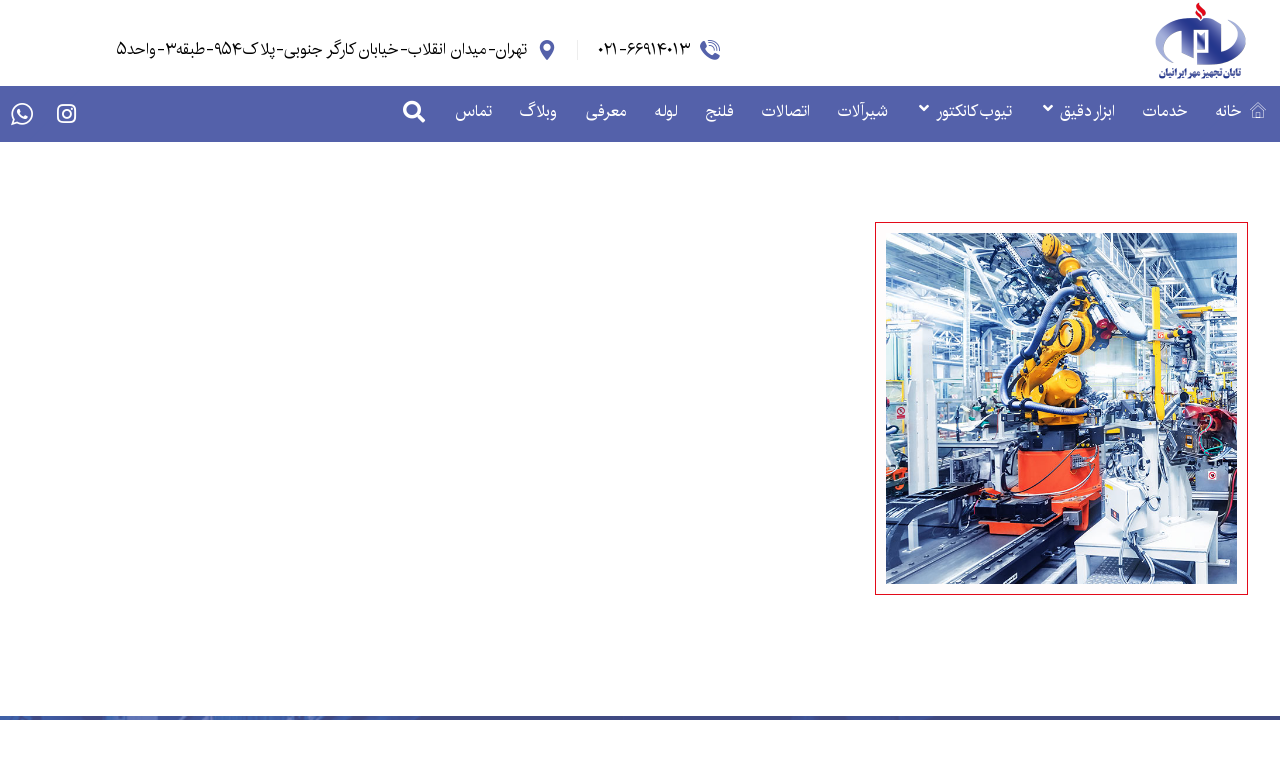

--- FILE ---
content_type: text/html; charset=UTF-8
request_url: https://ttm-commercial.com/projects/tags/niche/
body_size: 20428
content:
<!DOCTYPE html><html dir="rtl" lang="fa-IR"><head><meta http-equiv="Content-Type" content="text/html; charset=UTF-8"/><meta name="viewport" content="width=device-width, initial-scale=1.0, minimum-scale=1.0"/><title>نیچه &#8211; تجهیزات پتروشیمی</title><meta name='robots' content='max-image-preview:large' /><style>img:is([sizes="auto" i], [sizes^="auto," i]) { contain-intrinsic-size: 3000px 1500px }</style><link rel="alternate" type="application/rss+xml" title="تجهیزات پتروشیمی &raquo; خوراک" href="https://ttm-commercial.com/feed/" /><link rel="alternate" type="application/rss+xml" title="تجهیزات پتروشیمی &raquo; خوراک دیدگاه‌ها" href="https://ttm-commercial.com/comments/feed/" /><link rel="alternate" type="application/rss+xml" title="خوراک تجهیزات پتروشیمی &raquo; نیچه برچسب ها" href="https://ttm-commercial.com/projects/tags/niche/feed/" /> <script defer src="[data-uri]"></script> <style id='wp-emoji-styles-inline-css'>img.wp-smiley, img.emoji {
		display: inline !important;
		border: none !important;
		box-shadow: none !important;
		height: 1em !important;
		width: 1em !important;
		margin: 0 0.07em !important;
		vertical-align: -0.1em !important;
		background: none !important;
		padding: 0 !important;
	}</style><link rel='stylesheet' id='wp-block-library-rtl-css' href='https://ttm-commercial.com/wp-includes/css/dist/block-library/style-rtl.min.css?ver=fa8ab7ec18b26c4fbc362671177c16d2' media='all' /><style id='wp-block-library-theme-inline-css'>.wp-block-audio :where(figcaption){color:#555;font-size:13px;text-align:center}.is-dark-theme .wp-block-audio :where(figcaption){color:#ffffffa6}.wp-block-audio{margin:0 0 1em}.wp-block-code{border:1px solid #ccc;border-radius:4px;font-family:Menlo,Consolas,monaco,monospace;padding:.8em 1em}.wp-block-embed :where(figcaption){color:#555;font-size:13px;text-align:center}.is-dark-theme .wp-block-embed :where(figcaption){color:#ffffffa6}.wp-block-embed{margin:0 0 1em}.blocks-gallery-caption{color:#555;font-size:13px;text-align:center}.is-dark-theme .blocks-gallery-caption{color:#ffffffa6}:root :where(.wp-block-image figcaption){color:#555;font-size:13px;text-align:center}.is-dark-theme :root :where(.wp-block-image figcaption){color:#ffffffa6}.wp-block-image{margin:0 0 1em}.wp-block-pullquote{border-bottom:4px solid;border-top:4px solid;color:currentColor;margin-bottom:1.75em}.wp-block-pullquote cite,.wp-block-pullquote footer,.wp-block-pullquote__citation{color:currentColor;font-size:.8125em;font-style:normal;text-transform:uppercase}.wp-block-quote{border-left:.25em solid;margin:0 0 1.75em;padding-left:1em}.wp-block-quote cite,.wp-block-quote footer{color:currentColor;font-size:.8125em;font-style:normal;position:relative}.wp-block-quote:where(.has-text-align-right){border-left:none;border-right:.25em solid;padding-left:0;padding-right:1em}.wp-block-quote:where(.has-text-align-center){border:none;padding-left:0}.wp-block-quote.is-large,.wp-block-quote.is-style-large,.wp-block-quote:where(.is-style-plain){border:none}.wp-block-search .wp-block-search__label{font-weight:700}.wp-block-search__button{border:1px solid #ccc;padding:.375em .625em}:where(.wp-block-group.has-background){padding:1.25em 2.375em}.wp-block-separator.has-css-opacity{opacity:.4}.wp-block-separator{border:none;border-bottom:2px solid;margin-left:auto;margin-right:auto}.wp-block-separator.has-alpha-channel-opacity{opacity:1}.wp-block-separator:not(.is-style-wide):not(.is-style-dots){width:100px}.wp-block-separator.has-background:not(.is-style-dots){border-bottom:none;height:1px}.wp-block-separator.has-background:not(.is-style-wide):not(.is-style-dots){height:2px}.wp-block-table{margin:0 0 1em}.wp-block-table td,.wp-block-table th{word-break:normal}.wp-block-table :where(figcaption){color:#555;font-size:13px;text-align:center}.is-dark-theme .wp-block-table :where(figcaption){color:#ffffffa6}.wp-block-video :where(figcaption){color:#555;font-size:13px;text-align:center}.is-dark-theme .wp-block-video :where(figcaption){color:#ffffffa6}.wp-block-video{margin:0 0 1em}:root :where(.wp-block-template-part.has-background){margin-bottom:0;margin-top:0;padding:1.25em 2.375em}</style><style id='classic-theme-styles-inline-css'>/*! This file is auto-generated */
.wp-block-button__link{color:#fff;background-color:#32373c;border-radius:9999px;box-shadow:none;text-decoration:none;padding:calc(.667em + 2px) calc(1.333em + 2px);font-size:1.125em}.wp-block-file__button{background:#32373c;color:#fff;text-decoration:none}</style><link rel='stylesheet' id='codevz-blocks-css' href='https://ttm-commercial.com/wp-content/cache/autoptimize/autoptimize_single_ebf280a35717f764768c4c54c90dea0c.php?ver=fa8ab7ec18b26c4fbc362671177c16d2' media='all' /><style id='global-styles-inline-css'>:root{--wp--preset--aspect-ratio--square: 1;--wp--preset--aspect-ratio--4-3: 4/3;--wp--preset--aspect-ratio--3-4: 3/4;--wp--preset--aspect-ratio--3-2: 3/2;--wp--preset--aspect-ratio--2-3: 2/3;--wp--preset--aspect-ratio--16-9: 16/9;--wp--preset--aspect-ratio--9-16: 9/16;--wp--preset--color--black: #000000;--wp--preset--color--cyan-bluish-gray: #abb8c3;--wp--preset--color--white: #ffffff;--wp--preset--color--pale-pink: #f78da7;--wp--preset--color--vivid-red: #cf2e2e;--wp--preset--color--luminous-vivid-orange: #ff6900;--wp--preset--color--luminous-vivid-amber: #fcb900;--wp--preset--color--light-green-cyan: #7bdcb5;--wp--preset--color--vivid-green-cyan: #00d084;--wp--preset--color--pale-cyan-blue: #8ed1fc;--wp--preset--color--vivid-cyan-blue: #0693e3;--wp--preset--color--vivid-purple: #9b51e0;--wp--preset--gradient--vivid-cyan-blue-to-vivid-purple: linear-gradient(135deg,rgba(6,147,227,1) 0%,rgb(155,81,224) 100%);--wp--preset--gradient--light-green-cyan-to-vivid-green-cyan: linear-gradient(135deg,rgb(122,220,180) 0%,rgb(0,208,130) 100%);--wp--preset--gradient--luminous-vivid-amber-to-luminous-vivid-orange: linear-gradient(135deg,rgba(252,185,0,1) 0%,rgba(255,105,0,1) 100%);--wp--preset--gradient--luminous-vivid-orange-to-vivid-red: linear-gradient(135deg,rgba(255,105,0,1) 0%,rgb(207,46,46) 100%);--wp--preset--gradient--very-light-gray-to-cyan-bluish-gray: linear-gradient(135deg,rgb(238,238,238) 0%,rgb(169,184,195) 100%);--wp--preset--gradient--cool-to-warm-spectrum: linear-gradient(135deg,rgb(74,234,220) 0%,rgb(151,120,209) 20%,rgb(207,42,186) 40%,rgb(238,44,130) 60%,rgb(251,105,98) 80%,rgb(254,248,76) 100%);--wp--preset--gradient--blush-light-purple: linear-gradient(135deg,rgb(255,206,236) 0%,rgb(152,150,240) 100%);--wp--preset--gradient--blush-bordeaux: linear-gradient(135deg,rgb(254,205,165) 0%,rgb(254,45,45) 50%,rgb(107,0,62) 100%);--wp--preset--gradient--luminous-dusk: linear-gradient(135deg,rgb(255,203,112) 0%,rgb(199,81,192) 50%,rgb(65,88,208) 100%);--wp--preset--gradient--pale-ocean: linear-gradient(135deg,rgb(255,245,203) 0%,rgb(182,227,212) 50%,rgb(51,167,181) 100%);--wp--preset--gradient--electric-grass: linear-gradient(135deg,rgb(202,248,128) 0%,rgb(113,206,126) 100%);--wp--preset--gradient--midnight: linear-gradient(135deg,rgb(2,3,129) 0%,rgb(40,116,252) 100%);--wp--preset--font-size--small: 13px;--wp--preset--font-size--medium: 20px;--wp--preset--font-size--large: 36px;--wp--preset--font-size--x-large: 42px;--wp--preset--spacing--20: 0.44rem;--wp--preset--spacing--30: 0.67rem;--wp--preset--spacing--40: 1rem;--wp--preset--spacing--50: 1.5rem;--wp--preset--spacing--60: 2.25rem;--wp--preset--spacing--70: 3.38rem;--wp--preset--spacing--80: 5.06rem;--wp--preset--shadow--natural: 6px 6px 9px rgba(0, 0, 0, 0.2);--wp--preset--shadow--deep: 12px 12px 50px rgba(0, 0, 0, 0.4);--wp--preset--shadow--sharp: 6px 6px 0px rgba(0, 0, 0, 0.2);--wp--preset--shadow--outlined: 6px 6px 0px -3px rgba(255, 255, 255, 1), 6px 6px rgba(0, 0, 0, 1);--wp--preset--shadow--crisp: 6px 6px 0px rgba(0, 0, 0, 1);}:where(.is-layout-flex){gap: 0.5em;}:where(.is-layout-grid){gap: 0.5em;}body .is-layout-flex{display: flex;}.is-layout-flex{flex-wrap: wrap;align-items: center;}.is-layout-flex > :is(*, div){margin: 0;}body .is-layout-grid{display: grid;}.is-layout-grid > :is(*, div){margin: 0;}:where(.wp-block-columns.is-layout-flex){gap: 2em;}:where(.wp-block-columns.is-layout-grid){gap: 2em;}:where(.wp-block-post-template.is-layout-flex){gap: 1.25em;}:where(.wp-block-post-template.is-layout-grid){gap: 1.25em;}.has-black-color{color: var(--wp--preset--color--black) !important;}.has-cyan-bluish-gray-color{color: var(--wp--preset--color--cyan-bluish-gray) !important;}.has-white-color{color: var(--wp--preset--color--white) !important;}.has-pale-pink-color{color: var(--wp--preset--color--pale-pink) !important;}.has-vivid-red-color{color: var(--wp--preset--color--vivid-red) !important;}.has-luminous-vivid-orange-color{color: var(--wp--preset--color--luminous-vivid-orange) !important;}.has-luminous-vivid-amber-color{color: var(--wp--preset--color--luminous-vivid-amber) !important;}.has-light-green-cyan-color{color: var(--wp--preset--color--light-green-cyan) !important;}.has-vivid-green-cyan-color{color: var(--wp--preset--color--vivid-green-cyan) !important;}.has-pale-cyan-blue-color{color: var(--wp--preset--color--pale-cyan-blue) !important;}.has-vivid-cyan-blue-color{color: var(--wp--preset--color--vivid-cyan-blue) !important;}.has-vivid-purple-color{color: var(--wp--preset--color--vivid-purple) !important;}.has-black-background-color{background-color: var(--wp--preset--color--black) !important;}.has-cyan-bluish-gray-background-color{background-color: var(--wp--preset--color--cyan-bluish-gray) !important;}.has-white-background-color{background-color: var(--wp--preset--color--white) !important;}.has-pale-pink-background-color{background-color: var(--wp--preset--color--pale-pink) !important;}.has-vivid-red-background-color{background-color: var(--wp--preset--color--vivid-red) !important;}.has-luminous-vivid-orange-background-color{background-color: var(--wp--preset--color--luminous-vivid-orange) !important;}.has-luminous-vivid-amber-background-color{background-color: var(--wp--preset--color--luminous-vivid-amber) !important;}.has-light-green-cyan-background-color{background-color: var(--wp--preset--color--light-green-cyan) !important;}.has-vivid-green-cyan-background-color{background-color: var(--wp--preset--color--vivid-green-cyan) !important;}.has-pale-cyan-blue-background-color{background-color: var(--wp--preset--color--pale-cyan-blue) !important;}.has-vivid-cyan-blue-background-color{background-color: var(--wp--preset--color--vivid-cyan-blue) !important;}.has-vivid-purple-background-color{background-color: var(--wp--preset--color--vivid-purple) !important;}.has-black-border-color{border-color: var(--wp--preset--color--black) !important;}.has-cyan-bluish-gray-border-color{border-color: var(--wp--preset--color--cyan-bluish-gray) !important;}.has-white-border-color{border-color: var(--wp--preset--color--white) !important;}.has-pale-pink-border-color{border-color: var(--wp--preset--color--pale-pink) !important;}.has-vivid-red-border-color{border-color: var(--wp--preset--color--vivid-red) !important;}.has-luminous-vivid-orange-border-color{border-color: var(--wp--preset--color--luminous-vivid-orange) !important;}.has-luminous-vivid-amber-border-color{border-color: var(--wp--preset--color--luminous-vivid-amber) !important;}.has-light-green-cyan-border-color{border-color: var(--wp--preset--color--light-green-cyan) !important;}.has-vivid-green-cyan-border-color{border-color: var(--wp--preset--color--vivid-green-cyan) !important;}.has-pale-cyan-blue-border-color{border-color: var(--wp--preset--color--pale-cyan-blue) !important;}.has-vivid-cyan-blue-border-color{border-color: var(--wp--preset--color--vivid-cyan-blue) !important;}.has-vivid-purple-border-color{border-color: var(--wp--preset--color--vivid-purple) !important;}.has-vivid-cyan-blue-to-vivid-purple-gradient-background{background: var(--wp--preset--gradient--vivid-cyan-blue-to-vivid-purple) !important;}.has-light-green-cyan-to-vivid-green-cyan-gradient-background{background: var(--wp--preset--gradient--light-green-cyan-to-vivid-green-cyan) !important;}.has-luminous-vivid-amber-to-luminous-vivid-orange-gradient-background{background: var(--wp--preset--gradient--luminous-vivid-amber-to-luminous-vivid-orange) !important;}.has-luminous-vivid-orange-to-vivid-red-gradient-background{background: var(--wp--preset--gradient--luminous-vivid-orange-to-vivid-red) !important;}.has-very-light-gray-to-cyan-bluish-gray-gradient-background{background: var(--wp--preset--gradient--very-light-gray-to-cyan-bluish-gray) !important;}.has-cool-to-warm-spectrum-gradient-background{background: var(--wp--preset--gradient--cool-to-warm-spectrum) !important;}.has-blush-light-purple-gradient-background{background: var(--wp--preset--gradient--blush-light-purple) !important;}.has-blush-bordeaux-gradient-background{background: var(--wp--preset--gradient--blush-bordeaux) !important;}.has-luminous-dusk-gradient-background{background: var(--wp--preset--gradient--luminous-dusk) !important;}.has-pale-ocean-gradient-background{background: var(--wp--preset--gradient--pale-ocean) !important;}.has-electric-grass-gradient-background{background: var(--wp--preset--gradient--electric-grass) !important;}.has-midnight-gradient-background{background: var(--wp--preset--gradient--midnight) !important;}.has-small-font-size{font-size: var(--wp--preset--font-size--small) !important;}.has-medium-font-size{font-size: var(--wp--preset--font-size--medium) !important;}.has-large-font-size{font-size: var(--wp--preset--font-size--large) !important;}.has-x-large-font-size{font-size: var(--wp--preset--font-size--x-large) !important;}
:where(.wp-block-post-template.is-layout-flex){gap: 1.25em;}:where(.wp-block-post-template.is-layout-grid){gap: 1.25em;}
:where(.wp-block-columns.is-layout-flex){gap: 2em;}:where(.wp-block-columns.is-layout-grid){gap: 2em;}
:root :where(.wp-block-pullquote){font-size: 1.5em;line-height: 1.6;}</style><link rel='stylesheet' id='vc_font_awesome_5_shims-css' href='https://ttm-commercial.com/wp-content/plugins/js_composer/assets/lib/bower/font-awesome/css/v4-shims.min.css?ver=6.10.0' media='all' /><link rel='stylesheet' id='vc_font_awesome_5-css' href='https://ttm-commercial.com/wp-content/plugins/js_composer/assets/lib/bower/font-awesome/css/all.min.css?ver=6.10.0' media='all' /><link rel='stylesheet' id='cz-icons-pack-css' href='https://ttm-commercial.com/wp-content/cache/autoptimize/autoptimize_single_5969e9a53d7a55227bbd9aee063d6342.php?ver=4.4.14' media='all' /><link rel='stylesheet' id='rtl-xtra-front-css' href='https://ttm-commercial.com/wp-content/cache/autoptimize/autoptimize_single_3a8c5df959395ef790378b9eaa9de373.php?ver=fa8ab7ec18b26c4fbc362671177c16d2' media='all' /><link rel='stylesheet' id='js_composer_front-css' href='https://ttm-commercial.com/wp-content/plugins/js_composer/assets/css/js_composer.min.css?ver=6.10.0' media='all' /><link rel='stylesheet' id='rtl-js_composer_front-css' href='https://ttm-commercial.com/wp-content/plugins/codevz-plus/rtl-xtra/css/xtra_js_composer.min.css?ver=fa8ab7ec18b26c4fbc362671177c16d2' media='all' /><link rel='stylesheet' id='contact-form-7-css' href='https://ttm-commercial.com/wp-content/cache/autoptimize/autoptimize_single_64ac31699f5326cb3c76122498b76f66.php?ver=6.1.3' media='all' /><link rel='stylesheet' id='contact-form-7-rtl-css' href='https://ttm-commercial.com/wp-content/cache/autoptimize/autoptimize_single_3ae045c00f92fc31d3585fe7f975412d.php?ver=6.1.3' media='all' /><link rel='stylesheet' id='woocommerce-layout-rtl-css' href='https://ttm-commercial.com/wp-content/cache/autoptimize/autoptimize_single_56c7c95fec978121f6019750eebd54ae.php?ver=10.3.4' media='all' /><link rel='stylesheet' id='woocommerce-smallscreen-rtl-css' href='https://ttm-commercial.com/wp-content/cache/autoptimize/autoptimize_single_b0028919360d771e8025e79cbff6c4e2.php?ver=10.3.4' media='only screen and (max-width: 768px)' /><link rel='stylesheet' id='woocommerce-general-rtl-css' href='https://ttm-commercial.com/wp-content/cache/autoptimize/autoptimize_single_267a2eebafa034a53ee9073aad75cc3e.php?ver=10.3.4' media='all' /><style id='woocommerce-inline-inline-css'>.woocommerce form .form-row .required { visibility: visible; }</style><link rel='stylesheet' id='cmplz-general-css' href='https://ttm-commercial.com/wp-content/plugins/complianz-gdpr/assets/css/cookieblocker.min.css?ver=1762844098' media='all' /><link rel='stylesheet' id='brands-styles-css' href='https://ttm-commercial.com/wp-content/cache/autoptimize/autoptimize_single_48d56016b20f151be4f24ba6d0eb1be4.php?ver=10.3.4' media='all' /><link rel='stylesheet' id='codevz-css' href='https://ttm-commercial.com/wp-content/cache/autoptimize/autoptimize_single_fac4f31d605dfb9958254ecfb518dab4.php?ver=4.9.9' media='all' /><link rel='stylesheet' id='codevz-laptop-css' href='https://ttm-commercial.com/wp-content/cache/autoptimize/autoptimize_single_e1bd49c183ea74cfcd09ddb78d9886ed.php?ver=4.9.9' media='screen and (max-width: 1024px)' /><link rel='stylesheet' id='codevz-tablet-css' href='https://ttm-commercial.com/wp-content/cache/autoptimize/autoptimize_single_36b992217c024bbb6d3d16f00f2b9fce.php?ver=4.9.9' media='screen and (max-width: 768px)' /><link rel='stylesheet' id='codevz-mobile-css' href='https://ttm-commercial.com/wp-content/cache/autoptimize/autoptimize_single_797f3a7809dea2bf3fe267cdf47bbb44.php?ver=4.9.9' media='screen and (max-width: 480px)' /><link rel='stylesheet' id='codevz-rtl-css' href='https://ttm-commercial.com/wp-content/cache/autoptimize/autoptimize_single_933c94556fcfeb6b08dc4be1a17a9518.php?ver=4.9.9' media='all' /><link rel='stylesheet' id='codevz-woocommerce-css' href='https://ttm-commercial.com/wp-content/cache/autoptimize/autoptimize_single_2a308dd5d0b05a77c35480d3f901a2b8.php?ver=4.9.9' media='all' /><link rel='stylesheet' id='codevz-woocommerce-rtl-css' href='https://ttm-commercial.com/wp-content/cache/autoptimize/autoptimize_single_8b5ed5bef3b8dba16100ca88d6e0a82d.php?ver=4.9.9' media='all' /><link rel='stylesheet' id='codevz-mobile-fixed-nav-css' href='https://ttm-commercial.com/wp-content/cache/autoptimize/autoptimize_single_fafcb0616fd3e99aedca28278aa87519.php?ver=4.4.14' media='all' /><link rel='stylesheet' id='codevz-plus-css' href='https://ttm-commercial.com/wp-content/cache/autoptimize/autoptimize_single_706e66ed1d58f48ae6b8dcfad202dd3c.php?ver=4.4.14' media='all' /><style id='codevz-plus-inline-css'>#cz_39156 .cz_wh_right{color:rgba(227,9,24,0.8)}#cz_39156 .cz_wh_line{margin-top:-4px;border-style:dashed;border-color:rgba(0,0,0,0.3)}#cz_90832, #cz_90832:before{font-size:18px;color:#e30918;background-color:#ffffff;border-style:solid;border-width:2px;border-color:rgba(227,9,24,0.2);border-radius:6px}#cz_90832:hover, #cz_90832:after{color:#ffffff;background-color:#e30918}#cz_90832 i,#cz_90832 img{color:rgba(227,9,24,0.2);font-size:46px}#cz_90832:hover i,#cz_90832:hover img{color:#4186e1}#cz6723 .slick-prev{font-size:14px;line-height:3em;background-color:#ffffff;width:3em;height:3em;margin-bottom:10px;border-radius:2px}#cz6723 .slick-next{font-size:14px;line-height:3em;background-color:#ffffff;width:3em;height:3em;margin-bottom:10px;border-radius:2px}#cz6723 .slick-list{margin: 0 -0.5px;clip-path:inset(0 0.5px 0 0.5px)}#cz6723 .slick-slide{margin: 0 0.5px}</style><link rel='stylesheet' id='codevz-plus-tablet-css' href='https://ttm-commercial.com/wp-content/cache/autoptimize/autoptimize_single_a2650add508a8dddbefbef8c33ee97c4.php?ver=4.4.14' media='screen and (max-width: 768px)' /><link rel='stylesheet' id='codevz-plus-mobile-css' href='https://ttm-commercial.com/wp-content/cache/autoptimize/autoptimize_single_5c771be5c6b4ebff8bfd35c17b312095.php?ver=4.4.14' media='screen and (max-width: 480px)' /><link rel='stylesheet' id='xtra-elementor-front-css' href='https://ttm-commercial.com/wp-content/cache/autoptimize/autoptimize_single_ee846e141a01e5caaca70aa69ac49f82.php?ver=4.4.14' media='all' /> <script src="https://ttm-commercial.com/wp-includes/js/jquery/jquery.min.js?ver=3.7.1" id="jquery-core-js"></script> <script defer src="https://ttm-commercial.com/wp-includes/js/jquery/jquery-migrate.min.js?ver=3.4.1" id="jquery-migrate-js"></script> <script defer src="https://ttm-commercial.com/wp-content/plugins/woocommerce/assets/js/jquery-blockui/jquery.blockUI.min.js?ver=2.7.0-wc.10.3.4" id="wc-jquery-blockui-js" data-wp-strategy="defer"></script> <script defer id="wc-add-to-cart-js-extra" src="[data-uri]"></script> <script defer src="https://ttm-commercial.com/wp-content/plugins/woocommerce/assets/js/frontend/add-to-cart.min.js?ver=10.3.4" id="wc-add-to-cart-js" data-wp-strategy="defer"></script> <script src="https://ttm-commercial.com/wp-content/plugins/woocommerce/assets/js/js-cookie/js.cookie.min.js?ver=2.1.4-wc.10.3.4" id="wc-js-cookie-js" defer data-wp-strategy="defer"></script> <script defer id="woocommerce-js-extra" src="[data-uri]"></script> <script src="https://ttm-commercial.com/wp-content/plugins/woocommerce/assets/js/frontend/woocommerce.min.js?ver=10.3.4" id="woocommerce-js" defer data-wp-strategy="defer"></script> <script defer src="https://ttm-commercial.com/wp-content/cache/autoptimize/autoptimize_single_787fe4f547a6cb7f4ce4934641085910.php?ver=6.10.0" id="vc_woocommerce-add-to-cart-js-js"></script> <link rel="https://api.w.org/" href="https://ttm-commercial.com/wp-json/" /><link rel="alternate" title="JSON" type="application/json" href="https://ttm-commercial.com/wp-json/wp/v2/portfolio_tags/54" /><link rel="EditURI" type="application/rsd+xml" title="RSD" href="https://ttm-commercial.com/xmlrpc.php?rsd" /><meta name="format-detection" content="telephone=no"><meta property="og:title" content="تجهیزات پتروشیمی" /><meta property="og:url" content="https://ttm-commercial.com/projects/tags/niche" /><meta name="description" content="تابان تجهیز با پشتوانه بیش از 18 سال فعالیت در بازار تامین تجهیزات و اقلام پایپینگ فعالیت خود را به طور تخصصی در زمینه تامین قطعات ، تجهیزات مورد مصرف صنایع نفت، گاز، پتروشیمی می باشد."><meta name="keywords" content="شیرآلات صنعتی,اتصالات صنعتی,فلنج,لوله صنعتی,گیج فشار, گیج دما"><meta property="og:description" content="تابان تجهیز با پشتوانه بیش از 18 سال فعالیت در بازار تامین تجهیزات و اقلام پایپینگ فعالیت خود را به طور تخصصی در زمینه تامین قطعات ، تجهیزات مورد مصرف صنایع نفت، گاز، پتروشیمی می باشد." /><meta property="og:type" content="website" /> <noscript><style>.woocommerce-product-gallery{ opacity: 1 !important; }</style></noscript><meta name="generator" content="Powered by WPBakery Page Builder - drag and drop page builder for WordPress."/><meta name="generator" content="Powered by Slider Revolution 6.6.20 - responsive, Mobile-Friendly Slider Plugin for WordPress with comfortable drag and drop interface." /><link rel="icon" href="https://ttm-commercial.com/wp-content/uploads/2022/07/cropped-Untitled-1-32x32.png" sizes="32x32" /><link rel="icon" href="https://ttm-commercial.com/wp-content/uploads/2022/07/cropped-Untitled-1-192x192.png" sizes="192x192" /><link rel="apple-touch-icon" href="https://ttm-commercial.com/wp-content/uploads/2022/07/cropped-Untitled-1-180x180.png" /><meta name="msapplication-TileImage" content="https://ttm-commercial.com/wp-content/uploads/2022/07/cropped-Untitled-1-270x270.png" /><style id="codevz-inline-css" data-noptimize>.woocommerce div.product form.cart .variations .codevz-variations-button label,.codevz-product-live,.codevz-woo-columns span{border-radius:0px}article .cz_post_icon{border-radius:0px;color: #e30918}.xtra-cookie a.xtra-cookie-button{border-radius:0px}.codevz-cart-checkout-steps span,.woocommerce-MyAccount-navigation a:hover, .woocommerce-MyAccount-navigation .is-active a{color:#ffffff;background-color:#e30918;}.xtra-cookie a.xtra-cookie-button,article .cz_post_icon{color:#ffffff;background-color:#e30918;}.xtra-cookie{fill:#e30918}.admin-bar .cz_fixed_top_border{top:32px}.admin-bar i.offcanvas-close {top: 32px}.admin-bar .offcanvas_area, .admin-bar .hidden_top_bar{margin-top: 32px}.admin-bar .header_5,.admin-bar .onSticky{top: 32px}@media screen and (max-width:768px) {.admin-bar .header_5,.admin-bar .onSticky,.admin-bar .cz_fixed_top_border,.admin-bar i.offcanvas-close {top: 46px}.admin-bar .onSticky {top: 0}.admin-bar .offcanvas_area,.admin-bar .offcanvas_area,.admin-bar .hidden_top_bar{margin-top:46px;height:calc(100% - 46px);}}

/* Theme color */a:hover, .sf-menu > .cz.current_menu > a, .sf-menu > .cz .cz.current_menu > a,.sf-menu > .current-menu-parent > a,.comment-text .star-rating span,.codevz-404 span {color: #e30918} 
form button, .button, #edd-purchase-button, .edd-submit, .edd-submit.button.blue, .edd-submit.button.blue:hover, .edd-submit.button.blue:focus, [type=submit].edd-submit, .sf-menu > .cz > a:before,.sf-menu > .cz > a:before,
.post-password-form input[type="submit"], .wpcf7-submit, .submit_user, 
#commentform #submit, .commentlist li.bypostauthor > .comment-body:after,.commentlist li.comment-author-admin > .comment-body:after, 
 .pagination .current, .pagination > b, .pagination a:hover, .page-numbers .current, .page-numbers a:hover, .pagination .next:hover, 
.pagination .prev:hover, input[type=submit], .sticky:before, .commentlist li.comment-author-admin .fn,
input[type=submit],input[type=button],.cz_header_button,.cz_default_portfolio a,
.cz_readmore, .more-link, a.cz_btn, div.cz_btn ,.woocommerce input.button.alt.woocommerce #respond input#submit, .woocommerce a.button, .woocommerce button.button, .woocommerce input.button,.woocommerce .woocommerce-error .button,.woocommerce .woocommerce-info .button, .woocommerce .woocommerce-message .button, .woocommerce-page .woocommerce-error .button, .woocommerce-page .woocommerce-info .button, .woocommerce-page .woocommerce-message .button,#add_payment_method table.cart input, .woocommerce-cart table.cart input:not(.input-text), .woocommerce-checkout table.cart input,.woocommerce input.button:disabled, .woocommerce input.button:disabled[disabled],#add_payment_method table.cart input, #add_payment_method .wc-proceed-to-checkout a.checkout-button, .woocommerce-cart .wc-proceed-to-checkout a.checkout-button, .woocommerce-checkout .wc-proceed-to-checkout a.checkout-button,.woocommerce #payment #place_order, .woocommerce-page #payment #place_order,.woocommerce input.button.alt,.woocommerce #respond input#submit.alt:hover, .woocommerce button.button.alt:hover, .woocommerce input.button.alt:hover, .woocommerce-MyAccount-navigation a:hover, .woocommerce-MyAccount-navigation .is-active a,.woocommerce #respond input#submit.alt:hover, .woocommerce a.button.alt:hover, .woocommerce nav.woocommerce-pagination ul li a:focus, .woocommerce nav.woocommerce-pagination ul li a:hover, .woocommerce nav.woocommerce-pagination ul li span.current, .widget_product_search #searchsubmit,.woocommerce .widget_price_filter .ui-slider .ui-slider-range, .woocommerce .widget_price_filter .ui-slider .ui-slider-handle, .woocommerce #respond input#submit, .woocommerce a.button, .woocommerce button.button, .woocommerce input.button, .woocommerce div.product form.cart .button, .xtra-product-icons,.woocommerce button.button.alt {background-color: #e30918}
.cs_load_more_doing, div.wpcf7 .wpcf7-form .ajax-loader {border-right-color: #e30918}
input:focus,textarea:focus,select:focus {border-color: #e30918 !important}
::selection {background-color: #e30918;color: #fff}
::-moz-selection {background-color: #e30918;color: #fff}

/* Custom */.elms_left.footer_1_left, .inner_custom_element_footer_1_left_0 {width: 100%}
@media screen and (max-width: 768px) {
    .vc_custom_1530465071939 {
transform: translateY(120px);
margin-bottom: 120px
}
}
header .services div.service_text {
    white-space: nowrap
}
.uranus .tp-bullet, .uranus .tp-bullet-inner {
    border-radius: 0 !important;
}

/* Dynamic  */.widget{background-color:rgba(255,255,255,0.01);padding-top:40px;padding-bottom:0px;margin-bottom:0px;border-style:none;border-radius:3px}.widget > h4, .sidebar_inner .widget_block > div > div > h2{font-size:20px;color:#5461aa;font-weight:700;background-color:#e30918;padding:20px 25px;margin-right:-30px;margin-bottom:30px;margin-left:-30px;border-style:solid;border-top-width:1px;border-bottom-width:1px;border-color:#e30918}.logo > a, .logo > h1, .logo h2{color:#ffffff;text-transform:uppercase;margin-top:-8px}#menu_header_1 > .cz > a:before{background-color:#ffffff}.header_2{background-color:#ffffff}#menu_header_2 > .cz > a{font-size:16px;color:rgba(255,255,255,0.7);padding:0px 0px 14px;margin-right:15px;margin-left:15px}#menu_header_2 > .cz > a:hover,#menu_header_2 > .cz:hover > a,#menu_header_2 > .cz.current_menu > a,#menu_header_2 > .current-menu-parent > a{color:#ffffff}#menu_header_2 > .cz > a:before{background-color:#ffffff;width:100%;height:4px;border-width:0px;border-radius:0px;bottom:0px;left:0px}#menu_header_2 .cz .sub-menu:not(.cz_megamenu_inner_ul),#menu_header_2 .cz_megamenu_inner_ul .cz_megamenu_inner_ul{color:#ffffff;background-color:#ffffff;padding-top:24px;padding-bottom:24px;margin-top:0px;margin-left:30px;border-style:solid;border-top-width:1px;border-color:#eaeaea;border-radius:3px;box-shadow:0px 9px 20px 0px rgba(0,0,0,0.13)}#menu_header_2 .cz .cz a{font-size:14px;color:#ffffff;font-weight:400;padding-right:24px;padding-left:24px}#menu_header_2 .cz .cz a:hover,#menu_header_2 .cz .cz:hover > a,#menu_header_2 .cz .cz.current_menu > a,#menu_header_2 .cz .current_menu > .current_menu{color:#e30918;font-weight:500;padding-right:30px;padding-left:30px}.onSticky{background-color:rgba(0,0,0,0.8) !important}.header_4{background-color:#ffffff;border-style:solid;border-bottom-width:2px;border-color:#0f0f0f}#menu_header_4 > .cz > a{color:rgba(255,255,255,0.7)}#menu_header_4 > .cz > a:hover,#menu_header_4 > .cz:hover > a,#menu_header_4 > .cz.current_menu > a,#menu_header_4 > .current-menu-parent > a{color:#ffffff;background-color:rgba(255,255,255,0.08)}#menu_header_4 .cz .cz a{color:rgba(255,255,255,0.6)}#menu_header_4 .cz .cz a:hover,#menu_header_4 .cz .cz:hover > a,#menu_header_4 .cz .cz.current_menu > a,#menu_header_4 .cz .current_menu > .current_menu{color:#ffffff}.page_title,.header_onthe_cover .page_title{background-size:cover;background-image:url(https://ttm-commercial.com/wp-content/uploads/2018/09/header-1.jpg);padding-top:80px;padding-bottom:80px}.page_title .section_title{font-size:46px;color:#ffffff;font-weight:200}.page_title a,.page_title i{color:#e5e5e5}.breadcrumbs{padding-bottom:0px;margin-top:20px;margin-right:10px;margin-bottom:0px}.cz_middle_footer{color:#ffffff;font-family:'IRAN';background-size:cover;padding-top:50px;padding-bottom:40px}.footer_widget{color:rgba(255,255,255,0.75);padding:0px;margin-top:0px}.cz_middle_footer a{font-size:15px;color:#ffffff;line-height: 2}.cz_middle_footer a:hover{color:#ffffff}.footer_2{background-color:#ffffff}i.backtotop{font-size:17px;color:#ffffff;background-color:#5461aa;border-style:none;border-width:0px;border-radius:10px;box-shadow:0px 6px 40px 0px rgba(0,0,0,0.2);z-index:9}i.fixed_contact{font-size:17px;color:#000000;background-color:rgba(199,45,45,0.63);border-style:none;border-width:0px;border-radius:0px;box-shadow:-6px 6px 40px 0px rgba(0,0,0,0.2)}.footer_widget > h4, footer .widget_block > div > div > h2{font-size:18px;color:#ffffff;line-height:1;border-style:none;border-bottom-width:1px;border-color:rgba(84,97,170,0.4)}.woocommerce ul.products li.product .woocommerce-loop-category__title, .woocommerce ul.products li.product .woocommerce-loop-product__title, .woocommerce ul.products li.product h3,.woocommerce.woo-template-2 ul.products li.product .woocommerce-loop-category__title, .woocommerce.woo-template-2 ul.products li.product .woocommerce-loop-product__title, .woocommerce.woo-template-2 ul.products li.product h3{font-size:16px;color:#ffffff;text-align:center;font-weight:500;background-color:#e30918;padding:10px 20px;margin:-20px -10px -10px;border-radius:0px;display:block;position:relative;z-index:9}.woocommerce ul.products li.product .star-rating{display:none}.woocommerce ul.products li.product .button.add_to_cart_button, .woocommerce ul.products li.product .button[class*="product_type_"]{font-size:14px;color:#5461aa;background-color:#e30918;border-radius:0px;position:absolute;top:24px;right:1px;left:auto;float:left;opacity:0.0}.woocommerce ul.products li.product .price{font-size:16px;color:#ffffff;background-color:#e30918;border-radius:0px;box-shadow:none;top:1px;right:1px}.woocommerce div.product .summary p.price, .woocommerce div.product .summary span.price{font-size:50px;color:#e30918;font-weight:700}.tagcloud a:hover, .widget .tagcloud a:hover, .cz_post_cat a:hover{color:#ffffff;background-color:#e30918}.pagination a, .pagination > b, .pagination span, .page-numbers a, .page-numbers span, .woocommerce nav.woocommerce-pagination ul li a, .woocommerce nav.woocommerce-pagination ul li span{font-size:16px;color:#e30918;font-weight:300;background-color:rgba(227,9,24,0.06);padding:0px;margin-top:-15px;margin-right:5px;border-style:none;border-radius:3px}#menu_header_2 .sub-menu .sub-menu:not(.cz_megamenu_inner_ul){margin-top:-22px;margin-left:0px}.cz-cpt-post .cz_readmore, .cz-cpt-post .more-link{color:#e30918;background-color:rgba(227,9,24,0.08);padding-right:10px;padding-left:15px;border-radius:3px}.cz-cpt-post .cz_readmore:hover, .cz-cpt-post .more-link:hover{color:#ffffff;background-color:#e30918}.woocommerce ul.products li.product .button.add_to_cart_button:hover, .woocommerce ul.products li.product .button[class*="product_type_"]:hover{color:#e30918;background-color:#5461aa}.cz-cpt-post .cz_default_loop .cz_post_author_avatar img{width:32px;padding:0px;border-style:none;border-radius:3px;box-shadow:none;display:none}.cz-cpt-post .cz_default_loop .cz_post_author_name{display:none}.cz-cpt-post .cz_default_loop .cz_post_date{font-size:13px;color:#5461aa;font-weight:500;text-transform:uppercase;border-radius:2px;opacity:1}.cz-cpt-post .cz_default_loop .cz_post_title h3{font-size:32px;padding-top:16px}#menu_header_2 .cz .cz a .cz_indicator{color:#ffffff}#menu_header_2 > .cz > a .cz_indicator{font-size:14px;color:rgba(255,255,255,0.7)}.cz_default_loop.sticky > div{background-color:rgba(167,167,167,0.1);margin-bottom:40px;border-style:solid;border-width:2px;border-color:#000370;border-radius:6px}.cz-cpt-post .cz_default_loop > div{padding-bottom:40px;margin-bottom:40px;border-style:solid}.cz-cpt-post .cz_default_loop .cz_post_meta{margin-bottom:20px}#comments > h3,.content.cz_related_posts > h4,.cz_author_box h4,.related.products > h2,.upsells.products > h2,.up-sells.products > h2{font-size:22px}.next_prev .previous i,.next_prev .next i{color:#e30918;background-color:#ffffff;padding:2px;border-style:solid;border-width:2px;border-color:rgba(227,9,24,0.06);border-radius:3px}.next_prev .previous:hover i,.next_prev .next:hover i{color:#e30918;background-color:#5461aa}.next_prev h4{color:#ffffff;margin-right:8px;margin-left:8px} .content .xtra-post-title{font-size:32px}.single .content .xtra-post-title{font-size:32px}form button,.comment-form button,a.cz_btn,div.cz_btn,a.cz_btn_half_to_fill:before,a.cz_btn_half_to_fill_v:before,a.cz_btn_half_to_fill:after,a.cz_btn_half_to_fill_v:after,a.cz_btn_unroll_v:before, a.cz_btn_unroll_h:before,a.cz_btn_fill_up:before,a.cz_btn_fill_down:before,a.cz_btn_fill_left:before,a.cz_btn_fill_right:before,.wpcf7-submit,input[type=submit],input[type=button],.button,.cz_header_button,.woocommerce a.button,.woocommerce input.button,.woocommerce #respond input#submit.alt,.woocommerce a.button.alt,.woocommerce button.button.alt,.woocommerce input.button.alt,.woocommerce #respond input#submit, .woocommerce a.button, .woocommerce button.button, .woocommerce input.button, #edd-purchase-button, .edd-submit, [type=submit].edd-submit, .edd-submit.button.blue,.woocommerce #payment #place_order, .woocommerce-page #payment #place_order,.woocommerce button.button:disabled, .woocommerce button.button:disabled[disabled], .woocommerce a.button.wc-forward,.wp-block-search .wp-block-search__button{color:#ffffff;background-color:#e30918;border-radius:0px}input,textarea,select,.qty,.woocommerce-input-wrapper .select2-selection--single{color:#000000;border-style:solid;border-color:#e30918;border-radius:0px}.pagination .current, .pagination > b, .pagination a:hover, .page-numbers .current, .page-numbers a:hover, .pagination .next:hover, .pagination .prev:hover, .woocommerce nav.woocommerce-pagination ul li a:focus, .woocommerce nav.woocommerce-pagination ul li a:hover, .woocommerce nav.woocommerce-pagination ul li span.current{color:#5461aa;font-weight:900;background-color:#e30918}[class*="cz_tooltip_"] [data-title]:after{font-family:'IRANSans'}body, body.rtl, .rtl form{font-size:14px;font-family:'IRANSans';text-align:justify;line-height:1.3}h1,h2,h3,h4,h5,h6{font-family:'IRAN';font-weight:700}#menu_header_2 .cz_parent_megamenu > [class^="cz_megamenu_"] > .cz, .cz_parent_megamenu > [class*=" cz_megamenu_"] > .cz{padding-right:10px;padding-left:10px;margin-top:10px;margin-bottom:10px;border-style:solid;border-left-width:1px;border-color:rgba(63,63,63,0.1)}#menu_header_2 .cz .cz h6{font-size:18px;margin-top:-10px}.cz-cpt-post .cz_post_image, .cz-cpt-post .cz_post_svg{padding:8px;border-style:solid;border-width:1px;border-color:#e30918;border-radius:0px}.cz-cpt-portfolio .cz_default_loop .cz_post_image, .cz-cpt-portfolio .cz_post_svg{background-color:rgba(227,9,24,0.01);padding:10px;border-style:solid;border-width:1px;border-color:#e30918}.cz-cpt-post .cz_default_loop .cz_post_excerpt{font-size:18px;color:#606060}.sf-menu, .sf-menu > .cz > a{font-family:'IRAN'}.sidebar_inner{background-color:rgba(227,9,24,0.03);padding-bottom:40px;margin-bottom:50px;border-style:solid;border-width:1px;border-color:#e30918;box-shadow:0px 10px 60px rgba(0,0,0,0.1)}input:focus,textarea:focus,select:focus{border-style:solid !important;border-color:#5461aa !important}body h1{font-size:22px;font-family:'IRAN'}body h2{font-size:18px;font-family:'IRAN'}body h3{font-size:16px;font-family:'IRAN'}p{font-size:15px;font-family:'IRAN';font-weight:400;line-height:2}a{font-family:'IRAN'}.elms_row .cz_social a, .fixed_side .cz_social a, #xtra-social-popup [class*="xtra-social-type-"] a{font-size:22px;color:#ffffff}.elms_row .cz_social a:hover, .fixed_side .cz_social a:hover, #xtra-social-popup [class*="xtra-social-type-"] a:hover{color:#e30918}[class*="cz_tooltip_"] [data-title]:after{color:#e30918;font-weight:600;text-transform:uppercase;background-color:#5461aa;padding:10px 14px;margin-top:4px;box-shadow:0px 10px 50px rgba(0,0,0,0.1)}#menu_header_1 > .cz > a{font-size:16px;color:#ffffff;padding-top:10px;padding-bottom:10px}#menu_header_1 > .cz > a:hover,#menu_header_1 > .cz:hover > a,#menu_header_1 > .cz.current_menu > a,#menu_header_1 > .current-menu-parent > a{color:#e30918}#menu_header_1 .cz .sub-menu:not(.cz_megamenu_inner_ul),#menu_header_1 .cz_megamenu_inner_ul .cz_megamenu_inner_ul{background-color:#5461aa;box-shadow:0px 10px 60px rgba(0,0,0,0.2)}#menu_header_1 .cz .cz a{color:rgba(227,9,24,0.8)}#menu_header_1 .cz .cz a:hover,#menu_header_1 .cz .cz:hover > a,#menu_header_1 .cz .cz.current_menu > a,#menu_header_1 .cz .current_menu > .current_menu{color:#e30918}.header_2 .row{background-color:#ffffff;padding-right:30px;padding-left:30px;margin-top:0px}.header_3{background-color:#5461aa}.header_3 .row{background-color:#5461aa;margin-top:6px;border-radius:0px}#menu_header_3 > .cz > a{font-size:16px;color:#ffffff;padding:10px 0px;margin-right:14px;margin-left:14px}#menu_header_3 > .cz > a:hover,#menu_header_3 > .cz:hover > a,#menu_header_3 > .cz.current_menu > a,#menu_header_3 > .current-menu-parent > a{color:#3f51b5}#menu_header_3 > .cz > a:before{background-color:#ffffff;width:100%;height:40px;padding-left:2px;margin-top:10px;border-radius:4px;left:0px}#menu_header_3 > .cz > a .cz_indicator{margin-top:-3px}#menu_header_3 .cz .sub-menu:not(.cz_megamenu_inner_ul),#menu_header_3 .cz_megamenu_inner_ul .cz_megamenu_inner_ul{color:#ffffff;background-color:rgba(84,97,170,0.84);margin-top:2px;margin-right:12px;margin-left:12px}#menu_header_3 .cz .cz a{font-size:14px;color:#ffffff}#menu_header_3 .cz .cz a:hover,#menu_header_3 .cz .cz:hover > a,#menu_header_3 .cz .cz.current_menu > a,#menu_header_3 .cz .current_menu > .current_menu{font-weight:500}#menu_header_4{background-position:left center;background-size:cover;background-color:#000914}#menu_header_4 .cz .cz h6{color:rgba(255,255,255,0.7)}.cz_middle_footer > .row{color:#ffffff}.page_footer{background-size:cover;background-image:linear-gradient(90deg,rgba(84,97,170,0.76),rgba(84,97,170,0.76)),url(https://ttm-commercial.com/wp-content/uploads/2022/07/5.jpg)}i.backtotop:hover{color:#5461aa;background-color:#e30918}div.fixed_contact{border-radius:0px}i.fixed_contact:hover{color:#5461aa;background-color:#e30918}.cz-cpt-post article .cz_post_icon{font-size:24px;color:#e30918;background-color:#ffffff;border-radius:3px}.cz-cpt-post article:hover .cz_post_image,.cz-cpt-post article:hover .cz_post_svg{background-color:#e30918}.cz-cpt-post .cz_readmore i, .cz-cpt-post .more-link i{color:#e30918;margin-top:1px;float:right}.cz-cpt-post .cz_readmore:hover i, .cz-cpt-post .more-link:hover i{color:#ffffff;padding-left:5px}.tagcloud a, .widget .tagcloud a, .cz_post_cat a{color:rgba(227,9,24,0.7);background-color:rgba(227,9,24,0.05);border-style:none}.next_prev{background-color:#e30918;padding:30px}.cz_related_posts .cz_related_post .cz_post_image{padding:6px;border-style:solid;border-width:1px;border-color:#e30918}.cz-cpt-portfolio article .cz_post_icon{font-size:36px;color:#ffffff;background-color:rgba(255,255,255,0.01);border-radius:3px;top:auto;bottom:-30px}.cz-cpt-portfolio .cz_default_loop:hover .cz_post_image,.cz-cpt-portfolio  article:hover .cz_post_svg{background-color:#e30918}.cz-cpt-portfolio .cz_default_loop .cz_post_title h3{font-size:30px;text-align:center;margin-top:35px;margin-right:20px;margin-left:20px;display:block}.cz-cpt-portfolio .cz_default_loop .cz_post_meta{top:14px;left:47%;bottom:auto !important;transform:translateX(-50%)}.cz-cpt-portfolio .cz_default_loop .cz_post_author_avatar img{display:none}.cz-cpt-portfolio .cz_default_loop .cz_post_author_name{display:none}.cz-cpt-portfolio .cz_default_loop .cz_post_date{color:#e30918;background-color:#ffffff;padding:5px 8px;border-radius:3px;opacity:1}.woocommerce ul.products li.product .woocommerce-loop-product__link{padding:10px;border-style:solid;border-width:1px;border-color:#e30918}.woocommerce .woocommerce-result-count{font-size:14px;color:#e30918;background-color:rgba(227,9,24,0.03);padding:5px 20px;margin-bottom:60px}.woocommerce div.product div.images img{border-style:solid;border-width:1px;border-color:#e30918;transform:scale(0.99)}.woocommerce div.product .product_title{display:none}.single_con .tagcloud a:first-child, .single_con .cz_post_cat a:first-child{color:#e30918;background-color:#ffffff}.woocommerce div.product .woocommerce-tabs ul.tabs li{font-family:'IRAN';font-weight:400}.woocommerce div.product .woocommerce-tabs ul.tabs li.active{font-weight:700;border-style:solid;border-color:#e30918}.woocommerce div.product .woocommerce-tabs .panel{font-family:'IRAN';border-style:solid;border-color:#e30918}.xtra-fixed-mobile-nav a i, .xtra-fixed-mobile-nav a img{color:#e30918;background-color:#ffffff;border-radius:10px}.xtra-fixed-mobile-nav{background-color:rgba(84,97,170,0.59)}

/* Responsive */@media screen and (max-width:1240px){#layout{width:100%!important}#layout.layout_1,#layout.layout_2{width:95%!important}.row{width:90% !important;padding:0}blockquote{padding:20px}footer .elms_center,footer .have_center .elms_left, footer .have_center .elms_center, footer .have_center .elms_right{float:none;display:block;text-align:center;margin:0 auto;flex:unset}}@media screen and (max-width:768px){.page_title,.header_onthe_cover .page_title{padding-top:140px;}}@media screen and (max-width:480px){}</style><style id="wp-custom-css">.woocommerce ul.products li.product .woocommerce-loop-category__title, .woocommerce ul.products li.product .woocommerce-loop-product__title, .woocommerce ul.products li.product h3, .woocommerce.woo-template-2 ul.products li.product .woocommerce-loop-category__title, .woocommerce.woo-template-2 ul.products li.product .woocommerce-loop-product__title, .woocommerce.woo-template-2 ul.products li.product h3 {
    font-size: 16px;
    color: #ffffff;
    text-align: center;
    font-weight: 500;
    background-color: #404a82;
    padding: 10px 20px;
    margin: -20px -10px -10px;
	border-start-start-radius: 70px;
   
    display: block;
    position: relative;
    z-index: 9;
}
.woocommerce ul.products li.product .woocommerce-loop-product__link {
    padding: 10px;
    border-style: solid;
    border-width: 1px;
    border-color: #404a824f;
	box-shadow: blue;
}
.woocommerce div.product div.images img {
    border-style: solid;
    border-width: 1px;
    border-color: #5461aa;
    transform: scale(0.99);
}
.woocommerce div.product .woocommerce-tabs ul.tabs li.active {
    font-weight: 700;
    border-style: solid;
    border-color: #6a76b5;
		border-start-start-radius: 70px;
}
.woocommerce ul.products.columns-3 li.product, .woocommerce-page ul.products.columns-3 li.product {
    width: 20.85%;
}
.woocommerce ul.products li.product .button.add_to_cart_button, .woocommerce ul.products li.product .button[class*="product_type_"] {
    font-size: 14px;
    color: #5461aa;
    background-color: #ffffff;
    border-radius: 0px;
    position: absolute;
    top: 24px;
    right: 1px;
    left: auto;
    float: left;
    opacity: 0.0;
    border-end-start-radius: 20px;
}</style><noscript><style>.wpb_animate_when_almost_visible { opacity: 1; }</style></noscript></head><body data-rsssl=1 id="intro" class="rtl archive tax-portfolio_tags term-niche term-54 wp-embed-responsive wp-theme-xtra theme-xtra cz-cpt-portfolio  cz_sticky theme-4.9.9 codevz-plus-4.4.14 clr cz-page-283 woocommerce-no-js wpb-js-composer js-comp-ver-6.10.0 vc_responsive"  data-ajax="https://ttm-commercial.com/wp-admin/admin-ajax.php"><div id="layout" class="clr layout_"><div class="inner_layout"><div class="cz_overlay" aria-hidden="true"></div><header id="site_header" class="page_header clr"><div class="header_2 have_center cz_row_shape_none"><div class="row elms_row"><div class="clr"><div class="elms_left header_2_left"><div class="cz_elm logo_header_2_left_0 inner_logo_header_2_left_0" style="margin-bottom:-20px;"><div class="logo_is_img logo"><a href="https://ttm-commercial.com/" title="شرکت تابان تجهیز مهر ایرانیان (شرکت سهامی خاص)"><img src="data:image/svg+xml,%3Csvg%20xmlns%3D&#39;http%3A%2F%2Fwww.w3.org%2F2000%2Fsvg&#39;%20width=&#39;100&#39;%20height=&#39;100&#39;%20viewBox%3D&#39;0%200%20100%20100&#39;%2F%3E" data-czlz data-src="https://ttm-commercial.com/wp-content/uploads/2022/11/Untitled-1.png" alt="تجهیزات پتروشیمی" width="100" height="100" style="width: 100px"></a></div></div></div><div class="elms_center header_2_center"><div><div class="cz_elm icon_header_2_center_1 inner_icon_header_2_center_0" style="margin-top:40px;margin-bottom:20px;"><a class="elm_icon_text" href="tel:02166914013"><i class="fa czico-082-maps-and-flags" style="font-size:20px;color:#5461aa;" aria-hidden="true"></i><span class="it_text ml10" style="">تهران-میدان انقلاب-خیابان کارگر جنوبی-پلاک۹۵۴-طبقه۳-واحد۵</span></a></div><div class="cz_elm line_header_2_center_2 inner_line_header_2_center_1" style="margin-top:40px;margin-bottom:20px;"><div class="header_line_2" style="">&nbsp;</div></div><div class="cz_elm icon_header_2_center_3 inner_icon_header_2_center_2" style="margin-top:40px;margin-bottom:20px;"><a class="elm_icon_text" href="tel:02166914013"><i class="fa czico-123-call" style="font-size:20px;color:#5461aa;" aria-hidden="true"></i><span class="it_text ml10" style="">۰۲۱-۶۶۹۱۴۰۱۳</span></a></div></div></div></div></div></div><div class="header_3 cz_row_shape_3 cz_menu_fx_fade_in cz_submenu_fx_collapse"><div class="row elms_row"><div class="clr"><div class="elms_left header_3_left"><div class="cz_elm menu_header_3_left_4 inner_menu_header_3_left_0" style="margin-top:6px;margin-bottom:6px;"><i class="fa fa-bars hide icon_mobile_cz_menu_default cz_mi_95902" style="" aria-label="Menu"><span></span></i><ul id="menu_header_3" class="sf-menu clr cz_menu_default" data-indicator="fa fa-angle-down" data-indicator2="fa fa-angle-right"><li id="menu-header_3-1592" class="menu-item menu-item-type-custom menu-item-object-custom menu-item-home cz" data-sub-menu=""><a href="https://ttm-commercial.com/" data-title="خانه"><span><i class="fa czico-066-home-3"></i>خانه</span></a></li><li id="menu-header_3-967" class="menu-item menu-item-type-post_type menu-item-object-page cz" data-sub-menu=""><a href="https://ttm-commercial.com/services/" data-title="خدمات"><span>خدمات</span></a></li><li id="menu-header_3-1702" class="menu-item menu-item-type-custom menu-item-object-custom menu-item-has-children cz" data-sub-menu=""><a href="#" data-title="ابزار دقیق" style="font-size:16px;"><span>ابزار دقیق</span><i class="cz_indicator fa"></i></a><ul class="sub-menu"><li id="menu-header_3-1837" class="menu-item menu-item-type-taxonomy menu-item-object-product_cat menu-item-has-children cz" data-sub-menu=""><a href="https://ttm-commercial.com/product-category/%d8%b2%db%8c%d9%85%d9%86%d8%b3/" data-title="زیمنس"><span>زیمنس</span><i class="cz_indicator fa"></i></a><ul class="sub-menu"><li id="menu-header_3-1716" class="menu-item menu-item-type-taxonomy menu-item-object-product_cat cz" data-sub-menu=""><a href="https://ttm-commercial.com/product-category/%d8%b2%db%8c%d9%85%d9%86%d8%b3/%d8%a7%d8%aa%d9%88%d9%85%d8%a7%d8%b3%db%8c%d9%88%d9%86-%d8%b5%d9%86%d8%b9%d8%aa%db%8c-%d8%b2%db%8c%d9%85%d9%86%d8%b3/" data-title="اتوماسیون صنعتی زیمنس"><span>اتوماسیون صنعتی زیمنس</span></a></li><li id="menu-header_3-1718" class="menu-item menu-item-type-taxonomy menu-item-object-product_cat cz" data-sub-menu=""><a href="https://ttm-commercial.com/product-category/%d8%b2%db%8c%d9%85%d9%86%d8%b3/%d9%81%d8%b4%d8%a7%d8%b1-%d9%85%d8%aa%d9%88%d8%b3%d8%b7-%d8%b2%db%8c%d9%85%d9%86%d8%b3/" data-title="فشار متوسط زیمنس"><span>فشار متوسط زیمنس</span></a></li><li id="menu-header_3-1717" class="menu-item menu-item-type-taxonomy menu-item-object-product_cat cz" data-sub-menu=""><a href="https://ttm-commercial.com/product-category/%d8%b2%db%8c%d9%85%d9%86%d8%b3/%d9%81%d8%b4%d8%a7%d8%b1-%d8%b6%d8%b9%db%8c%d9%81-%d8%b2%db%8c%d9%85%d9%86%d8%b3/" data-title="فشار ضعیف زیمنس"><span>فشار ضعیف زیمنس</span></a></li></ul></li><li id="menu-header_3-1704" class="menu-item menu-item-type-taxonomy menu-item-object-product_cat cz" data-sub-menu=""><a href="https://ttm-commercial.com/product-category/%d8%a7%d8%aa%d9%88%d9%85%d8%a7%d8%b3%db%8c%d9%88%d9%86-%d9%88-%d8%a8%d8%b1%d9%82-%d8%b5%d9%86%d8%b9%d8%aa%db%8c/" data-title="اتوماسیون و برق صنعتی"><span>اتوماسیون و برق صنعتی</span></a></li><li id="menu-header_3-1800" class="menu-item menu-item-type-post_type menu-item-object-page cz" data-sub-menu=""><a href="https://ttm-commercial.com/%d8%b3%d9%86%d8%ac%d8%b4%da%af%d8%b1%d9%87%d8%a7%db%8c-%d9%81%db%8c%d8%b2%db%8c%da%a9%db%8c/" data-title="سنجشگرهای فیزیکی"><span>سنجشگرهای فیزیکی</span></a></li><li id="menu-header_3-1801" class="menu-item menu-item-type-post_type menu-item-object-page cz" data-sub-menu=""><a href="https://ttm-commercial.com/%d8%b3%d9%86%d8%ac%d8%b4%da%af%d8%b1%d9%87%d8%a7%db%8c-%d8%b4%db%8c%d9%85%db%8c%d8%a7%db%8c%db%8c/" data-title="سنجشگرهای شیمیایی"><span>سنجشگرهای شیمیایی</span></a></li><li id="menu-header_3-1802" class="menu-item menu-item-type-post_type menu-item-object-page cz" data-sub-menu=""><a href="https://ttm-commercial.com/%d8%b3%d9%86%d8%ac%d8%b4%da%af%d8%b1%d9%87%d8%a7%db%8c-%d8%a7%d9%84%da%a9%d8%aa%d8%b1%db%8c%da%a9%db%8c/" data-title="سنجشگرهای الکتریکی"><span>سنجشگرهای الکتریکی</span></a></li><li id="menu-header_3-1706" class="menu-item menu-item-type-taxonomy menu-item-object-product_cat cz" data-sub-menu=""><a href="https://ttm-commercial.com/product-category/%d8%b3%d8%b7%d8%ad-%d8%b3%d9%86%d8%ac-%d9%84%d9%88%d9%84-%d8%b3%d9%88%d8%a6%db%8c%da%86/" data-title="سطح سنج &#8211; لول سوئیچ"><span>سطح سنج &#8211; لول سوئیچ</span></a></li><li id="menu-header_3-1799" class="menu-item menu-item-type-post_type menu-item-object-page cz" data-sub-menu=""><a href="https://ttm-commercial.com/%d9%81%d9%84%d9%88%d9%85%d8%aa%d8%b1-%d9%88-%d9%81%d9%84%d9%88%d8%b3%d9%88%db%8c%db%8c%da%86/" data-title="فلومتر و فلوسوییچ"><span>فلومتر و فلوسوییچ</span></a></li></ul></li><li id="menu-header_3-1765" class="menu-item menu-item-type-taxonomy menu-item-object-product_cat menu-item-has-children cz" data-sub-menu=""><a href="https://ttm-commercial.com/product-category/%d8%aa%db%8c%d9%88%d8%a8-%da%a9%d8%a7%d9%86%da%a9%d8%aa%d9%88%d8%b1/" data-title="تیوب کانکتور"><span>تیوب کانکتور</span><i class="cz_indicator fa"></i></a><ul class="sub-menu"><li id="menu-header_3-1803" class="menu-item menu-item-type-post_type menu-item-object-page cz" data-sub-menu=""><a href="https://ttm-commercial.com/swagelok/" data-title="Swagelok"><span>Swagelok</span></a></li><li id="menu-header_3-1820" class="menu-item menu-item-type-post_type menu-item-object-page cz" data-sub-menu=""><a href="https://ttm-commercial.com/%d9%86%d9%85%d8%a7%db%8c%d9%86%d8%af%da%af%db%8c-parker-hannifin/" data-title="Parker Hannifin"><span>Parker Hannifin</span></a></li></ul></li><li id="menu-header_3-1414" class="menu-item menu-item-type-post_type menu-item-object-page cz" data-sub-menu=""><a href="https://ttm-commercial.com/%d8%b4%db%8c%d8%b1%d8%a2%d9%84%d8%a7%d8%aa/" data-title="شیرآلات"><span>شیرآلات</span></a></li><li id="menu-header_3-1415" class="menu-item menu-item-type-post_type menu-item-object-page cz" data-sub-menu=""><a href="https://ttm-commercial.com/%d8%a7%d8%aa%d8%b5%d8%a7%d9%84%d8%a7%d8%aa/" data-title="اتصالات"><span>اتصالات</span></a></li><li id="menu-header_3-1411" class="menu-item menu-item-type-post_type menu-item-object-page cz" data-sub-menu=""><a href="https://ttm-commercial.com/%d9%81%d9%84%d9%86%d8%ac/" data-title="فلنج"><span>فلنج</span></a></li><li id="menu-header_3-1412" class="menu-item menu-item-type-post_type menu-item-object-page cz" data-sub-menu=""><a href="https://ttm-commercial.com/%d9%84%d9%88%d9%84%d9%87/" data-title="لوله"><span>لوله</span></a></li><li id="menu-header_3-968" class="menu-item menu-item-type-post_type menu-item-object-page cz" data-sub-menu=""><a href="https://ttm-commercial.com/about-us/" data-title="معرفی"><span>معرفی</span></a></li><li id="menu-header_3-964" class="menu-item menu-item-type-post_type menu-item-object-page current_page_parent cz" data-sub-menu=""><a href="https://ttm-commercial.com/blog/" data-title="وبلاگ"><span>وبلاگ</span></a></li><li id="menu-header_3-965" class="menu-item menu-item-type-post_type menu-item-object-page cz" data-sub-menu=""><a href="https://ttm-commercial.com/contact-us/" data-title="تماس"><span>تماس</span></a></li></ul><i class="fa czico-198-cancel cz_close_popup xtra-close-icon hide" aria-label="Close"></i></div><div class="cz_elm search_header_3_left_5 inner_search_header_3_left_1" style="margin-top:3px;margin-right:4px;margin-bottom:4px;"><div class="search_with_icon search_style_icon_dropdown"><i class="xtra-search-icon fa fa-search" style="color:#ffffff;" data-cz-style="" aria-label="Search"></i><i class="fa czico-198-cancel cz_close_popup xtra-close-icon hide" aria-label="Close"></i><div class="outer_search" style=""><div class="search" style=""><form method="get" action="https://ttm-commercial.com/" autocomplete="off"> <label id="searchLabel534" class="hidden" for="codevzSearch534"></label> <input id="codevzSearch534" class="ajax_search_input" aria-labelledby="searchLabel534" name="s" type="text" placeholder="" style="" required> <button type="submit" aria-label="جستجو"><i class="fa fa-search" data-xtra-icon="fa fa-search" style="" aria-hidden="true"></i></button></form><div class="ajax_search_results" style="" aria-hidden="true"></div></div></div></div></div></div><div class="elms_right header_3_right"><div class="cz_elm social_header_3_right_6 inner_social_header_3_right_0" style="margin-top:6px;margin-bottom:6px;"><div class="cz_social cz_social_colored_hover cz_social_fx_10"><a class="cz-instagram" href="http://instagram.com/taban_tajhiz_mehr_iranian/" title="اینستاگرام" aria-label="اینستاگرام" target="_blank" rel="noopener noreferrer nofollow"><i class="fa fa-instagram"></i><span>اینستاگرام</span></a><a class="cz-013-whatsapp-logo" href="https://api.whatsapp.com/send/?phone=989372826811&amp;text=%D8%A8%D8%A7+%D8%B3%D9%84%D8%A7%D9%85+%D9%88+%D8%A7%D8%AD%D8%AA%D8%B1%D8%A7%D9%85&amp;type=phone_number&amp;app_absent=" title="آپارات" aria-label="آپارات" target="_blank" rel="noopener noreferrer nofollow"><i class="fa czico-013-whatsapp-logo"></i><span>آپارات</span></a></div></div></div></div></div></div><div class="header_4"><div class="row elms_row"><div class="clr"><div class="elms_left header_4_left"><div class="cz_elm logo_header_4_left_7 inner_logo_header_4_left_0" style="margin-top:10px;margin-bottom:10px;"><div class="logo_is_img logo"><a href="https://ttm-commercial.com/" title="شرکت تابان تجهیز مهر ایرانیان (شرکت سهامی خاص)"><img src="data:image/svg+xml,%3Csvg%20xmlns%3D&#39;http%3A%2F%2Fwww.w3.org%2F2000%2Fsvg&#39;%20width=&#39;82&#39;%20height=&#39;82&#39;%20viewBox%3D&#39;0%200%2082%2082&#39;%2F%3E" data-czlz data-src="https://ttm-commercial.com/wp-content/uploads/2022/11/Untitled-1.png" alt="تجهیزات پتروشیمی" width="82" height="82" style="width: 82px"></a></div></div></div><div class="elms_right header_4_right"><div class="cz_elm menu_header_4_right_8 inner_menu_header_4_right_0" style="margin-top:28px;margin-bottom:10px;"><i class="fa czico-052-three-2 icon_offcanvas_menu inview_right cz_mi_92083" style="font-size:18px;color:#ffffff;background-color:#5461aa;padding:3px;" aria-label="Menu"><span></span></i><i class="fa czico-052-three-2 hide icon_mobile_offcanvas_menu inview_right cz_mi_92083" style="font-size:18px;color:#ffffff;background-color:#5461aa;padding:3px;" aria-label="Menu"><span></span></i><ul id="menu_header_4" class="sf-menu clr offcanvas_menu inview_right" data-indicator="" data-indicator2=""><li id="menu-header_4-1592" class="menu-item menu-item-type-custom menu-item-object-custom menu-item-home cz" data-sub-menu=""><a href="https://ttm-commercial.com/" data-title="خانه"><span><i class="fa czico-066-home-3"></i>خانه</span></a></li><li id="menu-header_4-967" class="menu-item menu-item-type-post_type menu-item-object-page cz" data-sub-menu=""><a href="https://ttm-commercial.com/services/" data-title="خدمات"><span>خدمات</span></a></li><li id="menu-header_4-1702" class="menu-item menu-item-type-custom menu-item-object-custom menu-item-has-children cz" data-sub-menu=""><a href="#" data-title="ابزار دقیق" style="font-size:16px;"><span>ابزار دقیق</span></a><ul class="sub-menu"><li id="menu-header_4-1837" class="menu-item menu-item-type-taxonomy menu-item-object-product_cat menu-item-has-children cz" data-sub-menu=""><a href="https://ttm-commercial.com/product-category/%d8%b2%db%8c%d9%85%d9%86%d8%b3/" data-title="زیمنس"><span>زیمنس</span></a><ul class="sub-menu"><li id="menu-header_4-1716" class="menu-item menu-item-type-taxonomy menu-item-object-product_cat cz" data-sub-menu=""><a href="https://ttm-commercial.com/product-category/%d8%b2%db%8c%d9%85%d9%86%d8%b3/%d8%a7%d8%aa%d9%88%d9%85%d8%a7%d8%b3%db%8c%d9%88%d9%86-%d8%b5%d9%86%d8%b9%d8%aa%db%8c-%d8%b2%db%8c%d9%85%d9%86%d8%b3/" data-title="اتوماسیون صنعتی زیمنس"><span>اتوماسیون صنعتی زیمنس</span></a></li><li id="menu-header_4-1718" class="menu-item menu-item-type-taxonomy menu-item-object-product_cat cz" data-sub-menu=""><a href="https://ttm-commercial.com/product-category/%d8%b2%db%8c%d9%85%d9%86%d8%b3/%d9%81%d8%b4%d8%a7%d8%b1-%d9%85%d8%aa%d9%88%d8%b3%d8%b7-%d8%b2%db%8c%d9%85%d9%86%d8%b3/" data-title="فشار متوسط زیمنس"><span>فشار متوسط زیمنس</span></a></li><li id="menu-header_4-1717" class="menu-item menu-item-type-taxonomy menu-item-object-product_cat cz" data-sub-menu=""><a href="https://ttm-commercial.com/product-category/%d8%b2%db%8c%d9%85%d9%86%d8%b3/%d9%81%d8%b4%d8%a7%d8%b1-%d8%b6%d8%b9%db%8c%d9%81-%d8%b2%db%8c%d9%85%d9%86%d8%b3/" data-title="فشار ضعیف زیمنس"><span>فشار ضعیف زیمنس</span></a></li></ul></li><li id="menu-header_4-1704" class="menu-item menu-item-type-taxonomy menu-item-object-product_cat cz" data-sub-menu=""><a href="https://ttm-commercial.com/product-category/%d8%a7%d8%aa%d9%88%d9%85%d8%a7%d8%b3%db%8c%d9%88%d9%86-%d9%88-%d8%a8%d8%b1%d9%82-%d8%b5%d9%86%d8%b9%d8%aa%db%8c/" data-title="اتوماسیون و برق صنعتی"><span>اتوماسیون و برق صنعتی</span></a></li><li id="menu-header_4-1800" class="menu-item menu-item-type-post_type menu-item-object-page cz" data-sub-menu=""><a href="https://ttm-commercial.com/%d8%b3%d9%86%d8%ac%d8%b4%da%af%d8%b1%d9%87%d8%a7%db%8c-%d9%81%db%8c%d8%b2%db%8c%da%a9%db%8c/" data-title="سنجشگرهای فیزیکی"><span>سنجشگرهای فیزیکی</span></a></li><li id="menu-header_4-1801" class="menu-item menu-item-type-post_type menu-item-object-page cz" data-sub-menu=""><a href="https://ttm-commercial.com/%d8%b3%d9%86%d8%ac%d8%b4%da%af%d8%b1%d9%87%d8%a7%db%8c-%d8%b4%db%8c%d9%85%db%8c%d8%a7%db%8c%db%8c/" data-title="سنجشگرهای شیمیایی"><span>سنجشگرهای شیمیایی</span></a></li><li id="menu-header_4-1802" class="menu-item menu-item-type-post_type menu-item-object-page cz" data-sub-menu=""><a href="https://ttm-commercial.com/%d8%b3%d9%86%d8%ac%d8%b4%da%af%d8%b1%d9%87%d8%a7%db%8c-%d8%a7%d9%84%da%a9%d8%aa%d8%b1%db%8c%da%a9%db%8c/" data-title="سنجشگرهای الکتریکی"><span>سنجشگرهای الکتریکی</span></a></li><li id="menu-header_4-1706" class="menu-item menu-item-type-taxonomy menu-item-object-product_cat cz" data-sub-menu=""><a href="https://ttm-commercial.com/product-category/%d8%b3%d8%b7%d8%ad-%d8%b3%d9%86%d8%ac-%d9%84%d9%88%d9%84-%d8%b3%d9%88%d8%a6%db%8c%da%86/" data-title="سطح سنج &#8211; لول سوئیچ"><span>سطح سنج &#8211; لول سوئیچ</span></a></li><li id="menu-header_4-1799" class="menu-item menu-item-type-post_type menu-item-object-page cz" data-sub-menu=""><a href="https://ttm-commercial.com/%d9%81%d9%84%d9%88%d9%85%d8%aa%d8%b1-%d9%88-%d9%81%d9%84%d9%88%d8%b3%d9%88%db%8c%db%8c%da%86/" data-title="فلومتر و فلوسوییچ"><span>فلومتر و فلوسوییچ</span></a></li></ul></li><li id="menu-header_4-1765" class="menu-item menu-item-type-taxonomy menu-item-object-product_cat menu-item-has-children cz" data-sub-menu=""><a href="https://ttm-commercial.com/product-category/%d8%aa%db%8c%d9%88%d8%a8-%da%a9%d8%a7%d9%86%da%a9%d8%aa%d9%88%d8%b1/" data-title="تیوب کانکتور"><span>تیوب کانکتور</span></a><ul class="sub-menu"><li id="menu-header_4-1803" class="menu-item menu-item-type-post_type menu-item-object-page cz" data-sub-menu=""><a href="https://ttm-commercial.com/swagelok/" data-title="Swagelok"><span>Swagelok</span></a></li><li id="menu-header_4-1820" class="menu-item menu-item-type-post_type menu-item-object-page cz" data-sub-menu=""><a href="https://ttm-commercial.com/%d9%86%d9%85%d8%a7%db%8c%d9%86%d8%af%da%af%db%8c-parker-hannifin/" data-title="Parker Hannifin"><span>Parker Hannifin</span></a></li></ul></li><li id="menu-header_4-1414" class="menu-item menu-item-type-post_type menu-item-object-page cz" data-sub-menu=""><a href="https://ttm-commercial.com/%d8%b4%db%8c%d8%b1%d8%a2%d9%84%d8%a7%d8%aa/" data-title="شیرآلات"><span>شیرآلات</span></a></li><li id="menu-header_4-1415" class="menu-item menu-item-type-post_type menu-item-object-page cz" data-sub-menu=""><a href="https://ttm-commercial.com/%d8%a7%d8%aa%d8%b5%d8%a7%d9%84%d8%a7%d8%aa/" data-title="اتصالات"><span>اتصالات</span></a></li><li id="menu-header_4-1411" class="menu-item menu-item-type-post_type menu-item-object-page cz" data-sub-menu=""><a href="https://ttm-commercial.com/%d9%81%d9%84%d9%86%d8%ac/" data-title="فلنج"><span>فلنج</span></a></li><li id="menu-header_4-1412" class="menu-item menu-item-type-post_type menu-item-object-page cz" data-sub-menu=""><a href="https://ttm-commercial.com/%d9%84%d9%88%d9%84%d9%87/" data-title="لوله"><span>لوله</span></a></li><li id="menu-header_4-968" class="menu-item menu-item-type-post_type menu-item-object-page cz" data-sub-menu=""><a href="https://ttm-commercial.com/about-us/" data-title="معرفی"><span>معرفی</span></a></li><li id="menu-header_4-964" class="menu-item menu-item-type-post_type menu-item-object-page current_page_parent cz" data-sub-menu=""><a href="https://ttm-commercial.com/blog/" data-title="وبلاگ"><span>وبلاگ</span></a></li><li id="menu-header_4-965" class="menu-item menu-item-type-post_type menu-item-object-page cz" data-sub-menu=""><a href="https://ttm-commercial.com/contact-us/" data-title="تماس"><span>تماس</span></a></li></ul><i class="fa czico-198-cancel cz_close_popup xtra-close-icon hide" aria-label="Close"></i></div><div class="cz_elm icon_header_4_right_9 inner_icon_header_4_right_1" style="margin-top:28px;margin-right:8px;margin-bottom:18px;margin-left:8px;"><a class="elm_icon_text" href="tel:+989124099968"><i class="fa czico-007-phone-chat-with-wifi-signal" style="font-size:20px;color:#ffffff;background-color:#5461aa;padding:12px;" aria-hidden="true"></i><span class="it_text" aria-hidden="true"></span></a></div></div></div></div></div></header><div class="page_cover" aria-hidden="true"></div><div id="page_content" class="page_content" role="main"><div class="row clr"><div class="s12 clr"><div class="cz_is_blank clr"><div class="cz_posts_container cz_posts_template_10 cz_posts_gallery_mode"><div class="clr mb30"><article class="cz_default_loop clr cz_default_loop_grid col s4 cz_default_loop_square post-283 portfolio type-portfolio status-publish format-standard has-post-thumbnail hentry portfolio_cat-digital portfolio_tags-project portfolio_tags-technology portfolio_tags-niche"><div class="clr"><a class="cz_post_image" href="https://ttm-commercial.com/projects/wooden-pendant-wardrobe/"><img width="600" height="600" src="data:image/svg+xml,%3Csvg%20xmlns%3D&#39;http%3A%2F%2Fwww.w3.org%2F2000%2Fsvg&#39;%20width=&#39;600&#39;%20height=&#39;600&#39;%20viewBox%3D&#39;0%200%20600%20600&#39;%2F%3E" data-czlz data-src="https://ttm-commercial.com/wp-content/uploads/2018/09/f4.jpg" class="attachment-codevz_600_600 size-codevz_600_600 wp-post-image" alt="" decoding="async" fetchpriority="high" data-srcset="https://ttm-commercial.com/wp-content/uploads/2018/09/f4.jpg 600w, https://ttm-commercial.com/wp-content/uploads/2018/09/f4-100x100.jpg 100w, https://ttm-commercial.com/wp-content/uploads/2018/09/f4-300x300.jpg 300w, https://ttm-commercial.com/wp-content/uploads/2018/09/f4-500x500.jpg 500w, https://ttm-commercial.com/wp-content/uploads/2018/09/f4-150x150.jpg 150w" data-sizes="(max-width: 600px) 100vw, 600px" /><i class="cz_post_icon fa czico-201-back" aria-hidden="true"></i></a><div class="cz_post_con"><a class="cz_post_title" href="https://ttm-commercial.com/projects/wooden-pendant-wardrobe/"><h3>کمد لباس چوبی</h3></a><span class="cz_post_meta mt10 mb10"></div></div></article></div></div><div class="clr tac relative"></div></div></div></div></div><footer id="site_footer" class="page_footer"><div class="cz_middle_footer"><div class="row clr"><div class="col s4 sidebar_footer-1 clr"><div id="codevz_about-2" class="center_on_mobile footer_widget clr codevz-widget-about"><div class="tal"><img class="mb30" src="data:image/svg+xml,%3Csvg%20xmlns%3D&#39;http%3A%2F%2Fwww.w3.org%2F2000%2Fsvg&#39;%20width=&#39;100&#39;%20height=&#39;90&#39;%20viewBox%3D&#39;0%200%20100%2090&#39;%2F%3E" data-czlz data-src="https://ttm-commercial.com/wp-content/uploads/2022/07/logow.png" width="100" height="90" alt="Logo" style="text-align:right;margin-top:-8px;margin-right:47px;width:100px;" /><div class="codevz-widget-about-content mb30" style="font-size:16px;color:#ffffff;font-family:'IRAN';text-align:justify;">شرکت تابان تجهیز مهر ایرانیان با پشتوانه بیش از 18 سال فعالیت در بازار تامین تجهیزات و اقلام پایپینگ  به طور تخصصی در زمینه تامین قطعات ، تجهیزات مورد مصرف صنایع نفت، گاز، پتروشیمی فعالیت میکند.</div></div></div></div><div class="col s4 sidebar_footer-2 clr"><div id="codevz_stylish_list-2" class="center_on_mobile footer_widget clr codevz-widget-stylish-list"><h4 class="codevz-widget-title"> دفتر مرکزی</h4><ul id="cz8419" class="cz8419 cz_stylish_list clr cz_sl_icon_hover_zoom_in" data-cz-style='#cz8419{color:#ffffff}#cz8419 li{font-family:"IRAN"}#cz8419 small{font-size:16px;margin-bottom:10px}#cz8419 i{font-size:22px;color:#ffffff;background-color:rgba(227,9,24,0.68);border-radius:10px}'><li class="clr"><div class="cz_sl_icon"><i class="fa czico-083-placeholder-1 mr10"></i></div><div><span>آدرس<small>تهران، میدان انقلاب، خیابان کارگر جنوبی، پلاک۹۵۴، طبقه  ۳، واحد ۵ </small></span></div></li><li class="clr"><div class="cz_sl_icon"><i class="fa czico-092-phone-call-1 mr10"></i></div><div><span>تلفن<small>۰۲۱-۶۶۹۱۴۰۱۳</small></span></div></li><li class="clr"><div class="cz_sl_icon"><i class="fa czico-124-smartphone-call mr10"></i></div><div><span>همراه<small>09024099936</small></span></div></li></ul></div></div><div class="col s4 sidebar_footer-3 clr"><div id="codevz_stylish_list-6" class="center_on_mobile footer_widget clr codevz-widget-stylish-list"><h4 class="codevz-widget-title">دفاتر خارج از ایران</h4><ul id="cz2815" class="cz2815 cz_stylish_list clr cz_sl_icon_hover_zoom_in" data-cz-style='#cz2815 li{color:#ffffff}#cz2815 small{margin-top:20px;margin-bottom:10px}#cz2815 i{font-size:22px;color:#ffffff;background-color:rgba(227,9,24,0.68);border-radius:10px}'><li class="clr"><div class="cz_sl_icon"><i class="fa czico-112-location mr10"></i></div><div><span>Italy Office<small>No,10121,via dei bossi 3, milan,italy</small></span></div></li><li class="clr"><div class="cz_sl_icon"><i class="fa czico-112-location mr10"></i></div><div><span>Dubai Office<small> No,208,Al Shaati Bulding, Al Qusais Lnd Area1,Dubai-Uae</small></span></div></li></ul></div></div></div></div><div class="footer_2 have_center"><div class="row elms_row"><div class="clr"><div class="elms_center footer_2_center"><div><div class="cz_elm icon_footer_2_center_10 inner_icon_footer_2_center_0" style="margin-top:10px;margin-bottom:10px;"><div class="elm_icon_text"><span class="it_text " style="font-size:12px;color:rgba(0,0,0,0.8);">کلیه حقوق علمی، مادی و معنوی این وب سایت متعلق به شرکت تابان تجهیز مهر ایرانیان می باشد. طراحی شده توسط <a style="color: #000" href="https://talashnet.com/design/">تلاش نت</a></span></div></div></div></div></div></div></div></footer></div></div> <script type="speculationrules">{"prefetch":[{"source":"document","where":{"and":[{"href_matches":"\/*"},{"not":{"href_matches":["\/wp-*.php","\/wp-admin\/*","\/wp-content\/uploads\/*","\/wp-content\/*","\/wp-content\/plugins\/*","\/wp-content\/themes\/xtra\/*","\/*\\?(.+)"]}},{"not":{"selector_matches":"a[rel~=\"nofollow\"]"}},{"not":{"selector_matches":".no-prefetch, .no-prefetch a"}}]},"eagerness":"conservative"}]}</script> <i class="fa fa-angle-up backtotop"></i><div class="cz_fixed_top_border"></div><div class="cz_fixed_bottom_border"></div><div class="xtra-fixed-mobile-nav "><a href="" title=""><i class="fas fa-home"></i><span></span></a><a href="tel:02166914013" title=""><i class="fas fa-phone-alt"></i><span></span></a><a href="https://api.whatsapp.com/send/?phone=989372826811&#038;text=%D8%A8%D8%A7+%D8%B3%D9%84%D8%A7%D9%85+%D9%88+%D8%A7%D8%AD%D8%AA%D8%B1%D8%A7%D9%85&#038;type=phone_number&#038;app_absent=" title=""><i class="fa czico-013-whatsapp-logo"></i><span></span></a><a href="http://instagram.com/taban_tajhiz_mehr_iranian/" title=""><i class="fab fa-instagram"></i><span></span></a></div> <script defer src="[data-uri]"></script> <link rel='stylesheet' id='wc-blocks-style-rtl-css' href='https://ttm-commercial.com/wp-content/cache/autoptimize/autoptimize_single_c812c49d797de159697f02bafc3d9c51.php?ver=wc-10.3.4' media='all' /><link rel='stylesheet' id='abzarwp-fonts-all-css' href='https://ttm-commercial.com/wp-content/cache/autoptimize/autoptimize_single_fe826d0664498a867ed5e82099d6a8c6.php?ver=fa8ab7ec18b26c4fbc362671177c16d2' media='all' /><link rel='stylesheet' id='google-font-iran-css' href='https://fonts.googleapis.com/css?family=IRAN%3A300%2C400%2C700&#038;ver=6.8.3' media='all' /><link rel='stylesheet' id='cz_stylish_list-css' href='https://ttm-commercial.com/wp-content/cache/autoptimize/autoptimize_single_940cbbad547c6e8147777fa8f4f08b32.php?ver=4.4.14' media='all' /><link rel='stylesheet' id='rs-plugin-settings-css' href='https://ttm-commercial.com/wp-content/cache/autoptimize/autoptimize_single_08f3fa5cd7040c88c7ddf43deadde2a9.php?ver=6.6.20' media='all' /><style id='rs-plugin-settings-inline-css'>#rs-demo-id {}</style> <script src="https://ttm-commercial.com/wp-includes/js/dist/hooks.min.js?ver=4d63a3d491d11ffd8ac6" id="wp-hooks-js"></script> <script src="https://ttm-commercial.com/wp-includes/js/dist/i18n.min.js?ver=5e580eb46a90c2b997e6" id="wp-i18n-js"></script> <script defer id="wp-i18n-js-after" src="[data-uri]"></script> <script defer src="https://ttm-commercial.com/wp-content/cache/autoptimize/autoptimize_single_96e7dc3f0e8559e4a3f3ca40b17ab9c3.php?ver=6.1.3" id="swv-js"></script> <script defer id="contact-form-7-js-translations" src="[data-uri]"></script> <script defer id="contact-form-7-js-before" src="[data-uri]"></script> <script defer src="https://ttm-commercial.com/wp-content/cache/autoptimize/autoptimize_single_2912c657d0592cc532dff73d0d2ce7bb.php?ver=6.1.3" id="contact-form-7-js"></script> <script defer src="https://ttm-commercial.com/wp-content/themes/xtra/assets/js/codevz-menu.min.js?ver=4.9.9" id="codevz-menu-js"></script> <script defer src="https://ttm-commercial.com/wp-content/cache/autoptimize/autoptimize_single_213563cccb0107abe164c23c791c9011.php?ver=4.9.9" id="codevz-js"></script> <script defer id="codevz-woocommerce-js-extra" src="[data-uri]"></script> <script defer src="https://ttm-commercial.com/wp-content/cache/autoptimize/autoptimize_single_960ee32eb2f88634d335db8562451633.php?ver=4.9.9" id="codevz-woocommerce-js"></script> <script defer id="codevz-plus-js-extra" src="[data-uri]"></script> <script defer src="https://ttm-commercial.com/wp-content/cache/autoptimize/autoptimize_single_428bcca96c926a83b4e0c7c220784a2b.php?ver=4.4.14" id="codevz-plus-js"></script> <script defer src="https://ttm-commercial.com/wp-content/cache/autoptimize/autoptimize_single_1126e85e8fc2939af35823e7421483d5.php?ver=4.4.14" id="codevz-plus-rtl-js"></script> <script defer src="https://ttm-commercial.com/wp-content/cache/autoptimize/autoptimize_single_c4dbeeb890b687f2c9942aa6b81b73a7.php?ver=4.4.14" id="codevz-mobile-fixed-nav-js"></script> <script defer src="https://ttm-commercial.com/wp-content/plugins/woocommerce/assets/js/sourcebuster/sourcebuster.min.js?ver=10.3.4" id="sourcebuster-js-js"></script> <script defer id="wc-order-attribution-js-extra" src="[data-uri]"></script> <script defer src="https://ttm-commercial.com/wp-content/plugins/woocommerce/assets/js/frontend/order-attribution.min.js?ver=10.3.4" id="wc-order-attribution-js"></script> <script defer src="https://ttm-commercial.com/wp-content/cache/autoptimize/autoptimize_single_61acd33e76c4047e485f88b5d49286ec.php?ver=fa8ab7ec18b26c4fbc362671177c16d2" id="codevz-search-js"></script> <script defer src="[data-uri]"></script> </body></html>

--- FILE ---
content_type: text/css; charset=utf-8
request_url: https://ttm-commercial.com/wp-content/cache/autoptimize/autoptimize_single_fe826d0664498a867ed5e82099d6a8c6.php?ver=fa8ab7ec18b26c4fbc362671177c16d2
body_size: 1260
content:
 :root{--abzarwp-font-family:iranyekanwebregular}@font-face{font-family:IRANSansWeb_Black;font-style:normal;font-weight:900;src:url(//ttm-commercial.com/wp-content/plugins/revslider/abzarwp/fonts/all/css/../fonts/eot/IRANSansWeb_Black.eot);src:url(//ttm-commercial.com/wp-content/plugins/revslider/abzarwp/fonts/all/css/../fonts/eot/IRANSansWeb_Black.eot?#iefix) format('embedded-opentype'),url(//ttm-commercial.com/wp-content/plugins/revslider/abzarwp/fonts/all/css/../fonts/woff2/IRANSansWeb_Black.woff2) format('woff2'),url(//ttm-commercial.com/wp-content/plugins/revslider/abzarwp/fonts/all/css/../fonts/woff/IRANSansWeb_Black.woff) format('woff'),url(//ttm-commercial.com/wp-content/plugins/revslider/abzarwp/fonts/all/css/../fonts/ttf/IRANSansWeb_Black.ttf) format('truetype')}@font-face{font-family:IRANSansWeb_Bold;font-style:normal;font-weight:700;src:url(//ttm-commercial.com/wp-content/plugins/revslider/abzarwp/fonts/all/css/../fonts/eot/IRANSansWeb_Bold.eot);src:url(//ttm-commercial.com/wp-content/plugins/revslider/abzarwp/fonts/all/css/../fonts/eot/IRANSansWeb_Bold.eot?#iefix) format('embedded-opentype'),url(//ttm-commercial.com/wp-content/plugins/revslider/abzarwp/fonts/all/css/../fonts/woff2/IRANSansWeb_Bold.woff2) format('woff2'),url(//ttm-commercial.com/wp-content/plugins/revslider/abzarwp/fonts/all/css/../fonts/woff/IRANSansWeb_Bold.woff) format('woff'),url(//ttm-commercial.com/wp-content/plugins/revslider/abzarwp/fonts/all/css/../fonts/ttf/IRANSansWeb_Bold.ttf) format('truetype')}@font-face{font-family:IRANSansWeb_Medium;font-style:normal;font-weight:500;src:url(//ttm-commercial.com/wp-content/plugins/revslider/abzarwp/fonts/all/css/../fonts/eot/IRANSansWeb_Medium.eot);src:url(//ttm-commercial.com/wp-content/plugins/revslider/abzarwp/fonts/all/css/../fonts/eot/IRANSansWeb_Medium.eot?#iefix) format('embedded-opentype'),url(//ttm-commercial.com/wp-content/plugins/revslider/abzarwp/fonts/all/css/../fonts/woff2/IRANSansWeb_Medium.woff2) format('woff2'),url(//ttm-commercial.com/wp-content/plugins/revslider/abzarwp/fonts/all/css/../fonts/woff/IRANSansWeb_Medium.woff) format('woff'),url(//ttm-commercial.com/wp-content/plugins/revslider/abzarwp/fonts/all/css/../fonts/ttf/IRANSansWeb_Medium.ttf) format('truetype')}@font-face{font-family:IRANSansWeb_Light;font-style:normal;font-weight:300;src:url(//ttm-commercial.com/wp-content/plugins/revslider/abzarwp/fonts/all/css/../fonts/eot/IRANSansWeb_Light.eot);src:url(//ttm-commercial.com/wp-content/plugins/revslider/abzarwp/fonts/all/css/../fonts/eot/IRANSansWeb_Light.eot?#iefix) format('embedded-opentype'),url(//ttm-commercial.com/wp-content/plugins/revslider/abzarwp/fonts/all/css/../fonts/woff2/IRANSansWeb_Light.woff2) format('woff2'),url(//ttm-commercial.com/wp-content/plugins/revslider/abzarwp/fonts/all/css/../fonts/woff/IRANSansWeb_Light.woff) format('woff'),url(//ttm-commercial.com/wp-content/plugins/revslider/abzarwp/fonts/all/css/../fonts/ttf/IRANSansWeb_Light.ttf) format('truetype')}@font-face{font-family:IRANSansWeb_UltraLight;font-style:normal;font-weight:200;src:url(//ttm-commercial.com/wp-content/plugins/revslider/abzarwp/fonts/all/css/../fonts/eot/IRANSansWeb_UltraLight.eot);src:url(//ttm-commercial.com/wp-content/plugins/revslider/abzarwp/fonts/all/css/../fonts/eot/IRANSansWeb_UltraLight.eot?#iefix) format('embedded-opentype'),url(//ttm-commercial.com/wp-content/plugins/revslider/abzarwp/fonts/all/css/../fonts/woff2/IRANSansWeb_UltraLight.woff2) format('woff2'),url(//ttm-commercial.com/wp-content/plugins/revslider/abzarwp/fonts/all/css/../fonts/woff/IRANSansWeb_UltraLight.woff) format('woff'),url(//ttm-commercial.com/wp-content/plugins/revslider/abzarwp/fonts/all/css/../fonts/ttf/IRANSansWeb_UltraLight.ttf) format('truetype')}@font-face{font-family:IRANSansWeb;font-style:normal;font-weight:400;src:url(//ttm-commercial.com/wp-content/plugins/revslider/abzarwp/fonts/all/css/../fonts/eot/IRANSansWeb.eot);src:url(//ttm-commercial.com/wp-content/plugins/revslider/abzarwp/fonts/all/css/../fonts/eot/IRANSansWeb.eot?#iefix) format('embedded-opentype'),url(//ttm-commercial.com/wp-content/plugins/revslider/abzarwp/fonts/all/css/../fonts/woff2/IRANSansWeb.woff2) format('woff2'),url(//ttm-commercial.com/wp-content/plugins/revslider/abzarwp/fonts/all/css/../fonts/woff/IRANSansWeb.woff) format('woff'),url(//ttm-commercial.com/wp-content/plugins/revslider/abzarwp/fonts/all/css/../fonts/ttf/IRANSansWeb.ttf) format('truetype')}@font-face{font-family:IRANSansWeb_FaNum_Black;font-style:normal;font-weight:900;src:url(//ttm-commercial.com/wp-content/plugins/revslider/abzarwp/fonts/all/css/../fonts/eot/IRANSansWeb_FaNum_Black.eot);src:url(//ttm-commercial.com/wp-content/plugins/revslider/abzarwp/fonts/all/css/../fonts/eot/IRANSansWeb_FaNum_Black.eot?#iefix) format('embedded-opentype'),url(//ttm-commercial.com/wp-content/plugins/revslider/abzarwp/fonts/all/css/../fonts/woff2/IRANSansWeb_FaNum_Black.woff2) format('woff2'),url(//ttm-commercial.com/wp-content/plugins/revslider/abzarwp/fonts/all/css/../fonts/woff/IRANSansWeb_FaNum_Black.woff) format('woff'),url(//ttm-commercial.com/wp-content/plugins/revslider/abzarwp/fonts/all/css/../fonts/ttf/IRANSansWeb_FaNum_Black.ttf) format('truetype')}@font-face{font-family:IRANSansWeb_FaNum_Bold;font-style:normal;font-weight:700;src:url(//ttm-commercial.com/wp-content/plugins/revslider/abzarwp/fonts/all/css/../fonts/eot/IRANSansWeb_FaNum_Bold.eot);src:url(//ttm-commercial.com/wp-content/plugins/revslider/abzarwp/fonts/all/css/../fonts/eot/IRANSansWeb_FaNum_Bold.eot?#iefix) format('embedded-opentype'),url(//ttm-commercial.com/wp-content/plugins/revslider/abzarwp/fonts/all/css/../fonts/woff2/IRANSansWeb_FaNum_Bold.woff2) format('woff2'),url(//ttm-commercial.com/wp-content/plugins/revslider/abzarwp/fonts/all/css/../fonts/woff/IRANSansWeb_FaNum_Bold.woff) format('woff'),url(//ttm-commercial.com/wp-content/plugins/revslider/abzarwp/fonts/all/css/../fonts/ttf/IRANSansWeb_FaNum_Bold.ttf) format('truetype')}@font-face{font-family:IRANSansWeb_FaNum_Medium;font-style:normal;font-weight:500;src:url(//ttm-commercial.com/wp-content/plugins/revslider/abzarwp/fonts/all/css/../fonts/eot/IRANSansWeb_FaNum_Medium.eot);src:url(//ttm-commercial.com/wp-content/plugins/revslider/abzarwp/fonts/all/css/../fonts/eot/IRANSansWeb_FaNum_Medium.eot?#iefix) format('embedded-opentype'),url(//ttm-commercial.com/wp-content/plugins/revslider/abzarwp/fonts/all/css/../fonts/woff2/IRANSansWeb_FaNum_Medium.woff2) format('woff2'),url(//ttm-commercial.com/wp-content/plugins/revslider/abzarwp/fonts/all/css/../fonts/woff/IRANSansWeb_FaNum_Medium.woff) format('woff'),url(//ttm-commercial.com/wp-content/plugins/revslider/abzarwp/fonts/all/css/../fonts/ttf/IRANSansWeb_FaNum_Medium.ttf) format('truetype')}@font-face{font-family:IRANSansWeb_FaNum_Light;font-style:normal;font-weight:300;src:url(//ttm-commercial.com/wp-content/plugins/revslider/abzarwp/fonts/all/css/../fonts/eot/IRANSansWeb_FaNum_Light.eot);src:url(//ttm-commercial.com/wp-content/plugins/revslider/abzarwp/fonts/all/css/../fonts/eot/IRANSansWeb_FaNum_Light.eot?#iefix) format('embedded-opentype'),url(//ttm-commercial.com/wp-content/plugins/revslider/abzarwp/fonts/all/css/../fonts/woff2/IRANSansWeb_FaNum_Light.woff2) format('woff2'),url(//ttm-commercial.com/wp-content/plugins/revslider/abzarwp/fonts/all/css/../fonts/woff/IRANSansWeb_FaNum_Light.woff) format('woff'),url(//ttm-commercial.com/wp-content/plugins/revslider/abzarwp/fonts/all/css/../fonts/ttf/IRANSansWeb_FaNum_Light.ttf) format('truetype')}@font-face{font-family:IRANSansWeb_FaNum_UltraLight;font-style:normal;font-weight:200;src:url(//ttm-commercial.com/wp-content/plugins/revslider/abzarwp/fonts/all/css/../fonts/eot/IRANSansWeb_FaNum_UltraLight.eot);src:url(//ttm-commercial.com/wp-content/plugins/revslider/abzarwp/fonts/all/css/../fonts/eot/IRANSansWeb_FaNum_UltraLight.eot?#iefix) format('embedded-opentype'),url(//ttm-commercial.com/wp-content/plugins/revslider/abzarwp/fonts/all/css/../fonts/woff2/IRANSansWeb_FaNum_UltraLight.woff2) format('woff2'),url(//ttm-commercial.com/wp-content/plugins/revslider/abzarwp/fonts/all/css/../fonts/woff/IRANSansWeb_FaNum_UltraLight.woff) format('woff'),url(//ttm-commercial.com/wp-content/plugins/revslider/abzarwp/fonts/all/css/../fonts/ttf/IRANSansWeb_FaNum_UltraLight.ttf) format('truetype')}@font-face{font-family:IRANSansWeb_FaNum;font-style:normal;font-weight:400;src:url(//ttm-commercial.com/wp-content/plugins/revslider/abzarwp/fonts/all/css/../fonts/eot/IRANSansWeb_FaNum.eot);src:url(//ttm-commercial.com/wp-content/plugins/revslider/abzarwp/fonts/all/css/../fonts/eot/IRANSansWeb_FaNum.eot?#iefix) format('embedded-opentype'),url(//ttm-commercial.com/wp-content/plugins/revslider/abzarwp/fonts/all/css/../fonts/woff2/IRANSansWeb_FaNum.woff2) format('woff2'),url(//ttm-commercial.com/wp-content/plugins/revslider/abzarwp/fonts/all/css/../fonts/woff/IRANSansWeb_FaNum.woff) format('woff'),url(//ttm-commercial.com/wp-content/plugins/revslider/abzarwp/fonts/all/css/../fonts/ttf/IRANSansWeb_FaNum.ttf) format('truetype')}@font-face{font-family:iransansdnbold;font-style:normal;font-weight:700;src:url(//ttm-commercial.com/wp-content/plugins/revslider/abzarwp/fonts/all/css/../fonts/eot/iransansdnbold.eot);src:url(//ttm-commercial.com/wp-content/plugins/revslider/abzarwp/fonts/all/css/../fonts/eot/iransansdnbold.eot?#iefix) format('embedded-opentype'),url(//ttm-commercial.com/wp-content/plugins/revslider/abzarwp/fonts/all/css/../fonts/woff2/iransansdnbold.woff2) format('woff2'),url(//ttm-commercial.com/wp-content/plugins/revslider/abzarwp/fonts/all/css/../fonts/woff/iransansdnbold.woff) format('woff'),url(//ttm-commercial.com/wp-content/plugins/revslider/abzarwp/fonts/all/css/../fonts/ttf/iransansdnbold.ttf) format('truetype')}@font-face{font-family:iransansdnlight;font-style:normal;font-weight:300;src:url(//ttm-commercial.com/wp-content/plugins/revslider/abzarwp/fonts/all/css/../fonts/eot/iransansdnlight.eot);src:url(//ttm-commercial.com/wp-content/plugins/revslider/abzarwp/fonts/all/css/../fonts/eot/iransansdnlight.eot?#iefix) format('embedded-opentype'),url(//ttm-commercial.com/wp-content/plugins/revslider/abzarwp/fonts/all/css/../fonts/woff2/iransansdnlight.woff2) format('woff2'),url(//ttm-commercial.com/wp-content/plugins/revslider/abzarwp/fonts/all/css/../fonts/woff/iransansdnlight.woff) format('woff'),url(//ttm-commercial.com/wp-content/plugins/revslider/abzarwp/fonts/all/css/../fonts/ttf/iransansdnlight.ttf) format('truetype')}@font-face{font-family:iransansdn;font-style:normal;font-weight:400;src:url(//ttm-commercial.com/wp-content/plugins/revslider/abzarwp/fonts/all/css/../fonts/eot/iransansdn.eot);src:url(//ttm-commercial.com/wp-content/plugins/revslider/abzarwp/fonts/all/css/../fonts/eot/iransansdn.eot?#iefix) format('embedded-opentype'),url(//ttm-commercial.com/wp-content/plugins/revslider/abzarwp/fonts/all/css/../fonts/woff2/iransansdn.woff2) format('woff2'),url(//ttm-commercial.com/wp-content/plugins/revslider/abzarwp/fonts/all/css/../fonts/woff/iransansdn.woff) format('woff'),url(//ttm-commercial.com/wp-content/plugins/revslider/abzarwp/fonts/all/css/../fonts/ttf/iransansdn.ttf) format('truetype')}@font-face{font-family:iransansdnwebbold;font-style:normal;font-weight:700;src:url(//ttm-commercial.com/wp-content/plugins/revslider/abzarwp/fonts/all/css/../fonts/eot/iransansdnwebbold.eot);src:url(//ttm-commercial.com/wp-content/plugins/revslider/abzarwp/fonts/all/css/../fonts/eot/iransansdnwebbold.eot?#iefix) format('embedded-opentype'),url(//ttm-commercial.com/wp-content/plugins/revslider/abzarwp/fonts/all/css/../fonts/woff2/iransansdnwebbold.woff2) format('woff2'),url(//ttm-commercial.com/wp-content/plugins/revslider/abzarwp/fonts/all/css/../fonts/woff/iransansdnwebbold.woff) format('woff'),url(//ttm-commercial.com/wp-content/plugins/revslider/abzarwp/fonts/all/css/../fonts/ttf/iransansdnwebbold.ttf) format('truetype')}@font-face{font-family:iransansdnweblight;font-style:normal;font-weight:300;src:url(//ttm-commercial.com/wp-content/plugins/revslider/abzarwp/fonts/all/css/../fonts/eot/iransansdnweblight.eot);src:url(//ttm-commercial.com/wp-content/plugins/revslider/abzarwp/fonts/all/css/../fonts/eot/iransansdnweblight.eot?#iefix) format('embedded-opentype'),url(//ttm-commercial.com/wp-content/plugins/revslider/abzarwp/fonts/all/css/../fonts/woff2/iransansdnweblight.woff2) format('woff2'),url(//ttm-commercial.com/wp-content/plugins/revslider/abzarwp/fonts/all/css/../fonts/woff/iransansdnweblight.woff) format('woff'),url(//ttm-commercial.com/wp-content/plugins/revslider/abzarwp/fonts/all/css/../fonts/ttf/iransansdnweblight.ttf) format('truetype')}@font-face{font-family:iransansdnweb;font-style:normal;font-weight:400;src:url(//ttm-commercial.com/wp-content/plugins/revslider/abzarwp/fonts/all/css/../fonts/eot/iransansdnweb.eot);src:url(//ttm-commercial.com/wp-content/plugins/revslider/abzarwp/fonts/all/css/../fonts/eot/iransansdnweb.eot?#iefix) format('embedded-opentype'),url(//ttm-commercial.com/wp-content/plugins/revslider/abzarwp/fonts/all/css/../fonts/woff2/iransansdnweb.woff2) format('woff2'),url(//ttm-commercial.com/wp-content/plugins/revslider/abzarwp/fonts/all/css/../fonts/woff/iransansdnweb.woff) format('woff'),url(//ttm-commercial.com/wp-content/plugins/revslider/abzarwp/fonts/all/css/../fonts/ttf/iransansdnweb.ttf) format('truetype')}@font-face{font-family:iranyekanwebbold;font-style:normal;font-weight:700;src:url(//ttm-commercial.com/wp-content/plugins/revslider/abzarwp/fonts/all/css/../fonts/eot/IRANYekanWebBold.eot);src:url(//ttm-commercial.com/wp-content/plugins/revslider/abzarwp/fonts/all/css/../fonts/eot/IRANYekanWebBold.eot?#iefix) format('embedded-opentype'),url(//ttm-commercial.com/wp-content/plugins/revslider/abzarwp/fonts/all/css/../fonts/woff/IRANYekanWebBold.woff) format('woff'),url(//ttm-commercial.com/wp-content/plugins/revslider/abzarwp/fonts/all/css/../fonts/woff2/IRANYekanWebBold.woff2) format('woff2'),url(//ttm-commercial.com/wp-content/plugins/revslider/abzarwp/fonts/all/css/../fonts/ttf/IRANYekanWebBold.ttf) format('truetype')}@font-face{font-family:iranyekanwebthin;font-style:normal;font-weight:100;src:url(//ttm-commercial.com/wp-content/plugins/revslider/abzarwp/fonts/all/css/../fonts/eot/IRANYekanWebThin.eot);src:url(//ttm-commercial.com/wp-content/plugins/revslider/abzarwp/fonts/all/css/../fonts/eot/IRANYekanWebThin.eot?#iefix) format('embedded-opentype'),url(//ttm-commercial.com/wp-content/plugins/revslider/abzarwp/fonts/all/css/../fonts/woff/IRANYekanWebThin.woff) format('woff'),url(//ttm-commercial.com/wp-content/plugins/revslider/abzarwp/fonts/all/css/../fonts/woff2/IRANYekanWebThin.woff2) format('woff2'),url(//ttm-commercial.com/wp-content/plugins/revslider/abzarwp/fonts/all/css/../fonts/ttf/IRANYekanWebThin.ttf) format('truetype')}@font-face{font-family:iranyekanweblight;font-style:normal;font-weight:300;src:url(//ttm-commercial.com/wp-content/plugins/revslider/abzarwp/fonts/all/css/../fonts/eot/IRANYekanWebLight.eot);src:url(//ttm-commercial.com/wp-content/plugins/revslider/abzarwp/fonts/all/css/../fonts/eot/IRANYekanWebLight.eot?#iefix) format('embedded-opentype'),url(//ttm-commercial.com/wp-content/plugins/revslider/abzarwp/fonts/all/css/../fonts/woff/IRANYekanWebLight.woff) format('woff'),url(//ttm-commercial.com/wp-content/plugins/revslider/abzarwp/fonts/all/css/../fonts/woff2/IRANYekanWebLight.woff2) format('woff2'),url(//ttm-commercial.com/wp-content/plugins/revslider/abzarwp/fonts/all/css/../fonts/ttf/IRANYekanWebLight.ttf) format('truetype')}@font-face{font-family:iranyekanwebregular;font-style:normal;font-weight:400;src:url(//ttm-commercial.com/wp-content/plugins/revslider/abzarwp/fonts/all/css/../fonts/eot/IRANYekanWebRegular.eot);src:url(//ttm-commercial.com/wp-content/plugins/revslider/abzarwp/fonts/all/css/../fonts/eot/IRANYekanWebRegular.eot?#iefix) format('embedded-opentype'),url(//ttm-commercial.com/wp-content/plugins/revslider/abzarwp/fonts/all/css/../fonts/woff/IRANYekanWebRegular.woff) format('woff'),url(//ttm-commercial.com/wp-content/plugins/revslider/abzarwp/fonts/all/css/../fonts/woff2/IRANYekanWebRegular.woff2) format('woff2'),url(//ttm-commercial.com/wp-content/plugins/revslider/abzarwp/fonts/all/css/../fonts/ttf/IRANYekanWebRegular.ttf) format('truetype')}@font-face{font-family:iranyekanwebmedium;font-style:normal;font-weight:500;src:url(//ttm-commercial.com/wp-content/plugins/revslider/abzarwp/fonts/all/css/../fonts/eot/IRANYekanWebMedium.eot);src:url(//ttm-commercial.com/wp-content/plugins/revslider/abzarwp/fonts/all/css/../fonts/eot/IRANYekanWebMedium.eot?#iefix) format('embedded-opentype'),url(//ttm-commercial.com/wp-content/plugins/revslider/abzarwp/fonts/all/css/../fonts/woff/IRANYekanWebMedium.woff) format('woff'),url(//ttm-commercial.com/wp-content/plugins/revslider/abzarwp/fonts/all/css/../fonts/woff2/IRANYekanWebMedium.woff2) format('woff2'),url(//ttm-commercial.com/wp-content/plugins/revslider/abzarwp/fonts/all/css/../fonts/ttf/IRANYekanWebMedium.ttf) format('truetype')}@font-face{font-family:iranyekanwebextrabold;font-style:normal;font-weight:800;src:url(//ttm-commercial.com/wp-content/plugins/revslider/abzarwp/fonts/all/css/../fonts/eot/IRANYekanWebExtraBold.eot);src:url(//ttm-commercial.com/wp-content/plugins/revslider/abzarwp/fonts/all/css/../fonts/eot/IRANYekanWebExtraBold.eot?#iefix) format('embedded-opentype'),url(//ttm-commercial.com/wp-content/plugins/revslider/abzarwp/fonts/all/css/../fonts/woff/IRANYekanWebExtraBold.woff) format('woff'),url(//ttm-commercial.com/wp-content/plugins/revslider/abzarwp/fonts/all/css/../fonts/woff2/IRANYekanWebExtraBold.woff2) format('woff2'),url(//ttm-commercial.com/wp-content/plugins/revslider/abzarwp/fonts/all/css/../fonts/ttf/IRANYekanWebExtraBold.ttf) format('truetype')}@font-face{font-family:iranyekanwebblack;font-style:normal;font-weight:850;src:url(//ttm-commercial.com/wp-content/plugins/revslider/abzarwp/fonts/all/css/../fonts/eot/IRANYekanWebBlack.eot);src:url(//ttm-commercial.com/wp-content/plugins/revslider/abzarwp/fonts/all/css/../fonts/eot/IRANYekanWebBlack.eot?#iefix) format('embedded-opentype'),url(//ttm-commercial.com/wp-content/plugins/revslider/abzarwp/fonts/all/css/../fonts/woff/IRANYekanWebBlack.woff) format('woff'),url(//ttm-commercial.com/wp-content/plugins/revslider/abzarwp/fonts/all/css/../fonts/woff2/IRANYekanWebBlack.woff2) format('woff2'),url(//ttm-commercial.com/wp-content/plugins/revslider/abzarwp/fonts/all/css/../fonts/ttf/IRANYekanWebBlack.ttf) format('truetype')}@font-face{font-family:iranyekanwebextrablack;font-style:normal;font-weight:900;src:url(//ttm-commercial.com/wp-content/plugins/revslider/abzarwp/fonts/all/css/../fonts/eot/IRANYekanWebExtraBlack.eot);src:url(//ttm-commercial.com/wp-content/plugins/revslider/abzarwp/fonts/all/css/../fonts/eot/IRANYekanWebExtraBlack.eot?#iefix) format('embedded-opentype'),url(//ttm-commercial.com/wp-content/plugins/revslider/abzarwp/fonts/all/css/../fonts/woff/IRANYekanWebExtraBlack.woff) format('woff'),url(//ttm-commercial.com/wp-content/plugins/revslider/abzarwp/fonts/all/css/../fonts/woff2/IRANYekanWebExtraBlack.woff2) format('woff2'),url(//ttm-commercial.com/wp-content/plugins/revslider/abzarwp/fonts/all/css/../fonts/ttf/IRANYekanWebExtraBlack.ttf) format('truetype')}@font-face{font-family:robotobold;font-style:normal;font-weight:700;src:url(//ttm-commercial.com/wp-content/plugins/revslider/abzarwp/fonts/all/css/../fonts/eot/robotobold.eot);src:url(//ttm-commercial.com/wp-content/plugins/revslider/abzarwp/fonts/all/css/../fonts/eot/robotobold.eot?#iefix) format('embedded-opentype'),url(//ttm-commercial.com/wp-content/plugins/revslider/abzarwp/fonts/all/css/../fonts/woff2/robotobold.woff2) format('woff2'),url(//ttm-commercial.com/wp-content/plugins/revslider/abzarwp/fonts/all/css/../fonts/woff/robotobold.woff) format('woff'),url(//ttm-commercial.com/wp-content/plugins/revslider/abzarwp/fonts/all/css/../fonts/ttf/robotobold.ttf) format('truetype')}@font-face{font-family:robotolight;font-style:normal;font-weight:300;src:url(//ttm-commercial.com/wp-content/plugins/revslider/abzarwp/fonts/all/css/../fonts/eot/robotolight.eot);src:url(//ttm-commercial.com/wp-content/plugins/revslider/abzarwp/fonts/all/css/../fonts/eot/robotolight.eot?#iefix) format('embedded-opentype'),url(//ttm-commercial.com/wp-content/plugins/revslider/abzarwp/fonts/all/css/../fonts/woff2/robotolight.woff2) format('woff2'),url(//ttm-commercial.com/wp-content/plugins/revslider/abzarwp/fonts/all/css/../fonts/woff/robotolight.woff) format('woff'),url(//ttm-commercial.com/wp-content/plugins/revslider/abzarwp/fonts/all/css/../fonts/ttf/robotolight.ttf) format('truetype')}@font-face{font-family:robotoregular;font-style:normal;font-weight:400;src:url(//ttm-commercial.com/wp-content/plugins/revslider/abzarwp/fonts/all/css/../fonts/eot/robotoregular.eot);src:url(//ttm-commercial.com/wp-content/plugins/revslider/abzarwp/fonts/all/css/../fonts/eot/robotoregular.eot?#iefix) format('embedded-opentype'),url(//ttm-commercial.com/wp-content/plugins/revslider/abzarwp/fonts/all/css/../fonts/woff2/robotoregular.woff2) format('woff2'),url(//ttm-commercial.com/wp-content/plugins/revslider/abzarwp/fonts/all/css/../fonts/woff/robotoregular.woff) format('woff'),url(//ttm-commercial.com/wp-content/plugins/revslider/abzarwp/fonts/all/css/../fonts/ttf/robotoregular.ttf) format('truetype')}@font-face{font-family:iranyekanwebbold_FaNum;font-style:normal;font-weight:700;src:url(//ttm-commercial.com/wp-content/plugins/revslider/abzarwp/fonts/all/css/../fonts/eot/iranyekanwebboldfanum.eot);src:url(//ttm-commercial.com/wp-content/plugins/revslider/abzarwp/fonts/all/css/../fonts/eot/iranyekanwebboldfanum.eot?#iefix) format('embedded-opentype'),url(//ttm-commercial.com/wp-content/plugins/revslider/abzarwp/fonts/all/css/../fonts/woff/iranyekanwebboldfanum.woff) format('woff'),url(//ttm-commercial.com/wp-content/plugins/revslider/abzarwp/fonts/all/css/../fonts/ttf/iranyekanwebboldfanum.ttf) format('truetype')}@font-face{font-family:iranyekanwebthin_FaNum;font-style:normal;font-weight:100;src:url(//ttm-commercial.com/wp-content/plugins/revslider/abzarwp/fonts/all/css/../fonts/eot/iranyekanwebthinfanum.eot);src:url(//ttm-commercial.com/wp-content/plugins/revslider/abzarwp/fonts/all/css/../fonts/eot/iranyekanwebthinfanum.eot?#iefix) format('embedded-opentype'),url(//ttm-commercial.com/wp-content/plugins/revslider/abzarwp/fonts/all/css/../fonts/woff/iranyekanwebthinfanum.woff) format('woff'),url(//ttm-commercial.com/wp-content/plugins/revslider/abzarwp/fonts/all/css/../fonts/ttf/iranyekanwebthinfanum.ttf) format('truetype')}@font-face{font-family:iranyekanweblight_FaNum;font-style:normal;font-weight:300;src:url(//ttm-commercial.com/wp-content/plugins/revslider/abzarwp/fonts/all/css/../fonts/eot/iranyekanweblightfanum.eot);src:url(//ttm-commercial.com/wp-content/plugins/revslider/abzarwp/fonts/all/css/../fonts/eot/iranyekanweblightfanum.eot?#iefix) format('embedded-opentype'),url(//ttm-commercial.com/wp-content/plugins/revslider/abzarwp/fonts/all/css/../fonts/woff/iranyekanweblightfanum.woff) format('woff'),url(//ttm-commercial.com/wp-content/plugins/revslider/abzarwp/fonts/all/css/../fonts/ttf/iranyekanweblightfanum.ttf) format('truetype')}@font-face{font-family:iranyekanwebregular_FaNum;font-style:normal;font-weight:400;src:url(//ttm-commercial.com/wp-content/plugins/revslider/abzarwp/fonts/all/css/../fonts/eot/iranyekanwebregularfanum.eot);src:url(//ttm-commercial.com/wp-content/plugins/revslider/abzarwp/fonts/all/css/../fonts/eot/iranyekanwebregularfanum.eot?#iefix) format('embedded-opentype'),url(//ttm-commercial.com/wp-content/plugins/revslider/abzarwp/fonts/all/css/../fonts/woff/iranyekanwebregularfanum.woff) format('woff'),url(//ttm-commercial.com/wp-content/plugins/revslider/abzarwp/fonts/all/css/../fonts/ttf/iranyekanwebregularfanum.ttf) format('truetype')}@font-face{font-family:iranyekanwebmedium_FaNum;font-style:normal;font-weight:500;src:url(//ttm-commercial.com/wp-content/plugins/revslider/abzarwp/fonts/all/css/../fonts/eot/iranyekanwebmediumfanum.eot);src:url(//ttm-commercial.com/wp-content/plugins/revslider/abzarwp/fonts/all/css/../fonts/eot/iranyekanwebmediumfanum.eot?#iefix) format('embedded-opentype'),url(//ttm-commercial.com/wp-content/plugins/revslider/abzarwp/fonts/all/css/../fonts/woff/iranyekanwebmediumfanum.woff) format('woff'),url(//ttm-commercial.com/wp-content/plugins/revslider/abzarwp/fonts/all/css/../fonts/ttf/iranyekanwebmediumfanum.ttf) format('truetype')}@font-face{font-family:iranyekanwebextrabold_FaNum;font-style:normal;font-weight:800;src:url(//ttm-commercial.com/wp-content/plugins/revslider/abzarwp/fonts/all/css/../fonts/eot/iranyekanwebextraboldfanum.eot);src:url(//ttm-commercial.com/wp-content/plugins/revslider/abzarwp/fonts/all/css/../fonts/eot/iranyekanwebextraboldfanum.eot?#iefix) format('embedded-opentype'),url(//ttm-commercial.com/wp-content/plugins/revslider/abzarwp/fonts/all/css/../fonts/woff/iranyekanwebextraboldfanum.woff) format('woff'),url(//ttm-commercial.com/wp-content/plugins/revslider/abzarwp/fonts/all/css/../fonts/ttf/iranyekanwebextraboldfanum.ttf) format('truetype')}@font-face{font-family:iranyekanwebblack_FaNum;font-style:normal;font-weight:850;src:url(//ttm-commercial.com/wp-content/plugins/revslider/abzarwp/fonts/all/css/../fonts/eot/iranyekanwebblackfanum.eot);src:url(//ttm-commercial.com/wp-content/plugins/revslider/abzarwp/fonts/all/css/../fonts/eot/iranyekanwebblackfanum.eot?#iefix) format('embedded-opentype'),url(//ttm-commercial.com/wp-content/plugins/revslider/abzarwp/fonts/all/css/../fonts/woff/iranyekanwebblackfanum.woff) format('woff'),url(//ttm-commercial.com/wp-content/plugins/revslider/abzarwp/fonts/all/css/../fonts/ttf/iranyekanwebblackfanum.ttf) format('truetype')}@font-face{font-family:iranyekanwebextrablack_FaNum;font-style:normal;font-weight:900;src:url(//ttm-commercial.com/wp-content/plugins/revslider/abzarwp/fonts/all/css/../fonts/eot/iranyekanwebextrablackfanum.eot);src:url(//ttm-commercial.com/wp-content/plugins/revslider/abzarwp/fonts/all/css/../fonts/eot/iranyekanwebextrablackfanum.eot?#iefix) format('embedded-opentype'),url(//ttm-commercial.com/wp-content/plugins/revslider/abzarwp/fonts/all/css/../fonts/woff/iranyekanwebextrablackfanum.woff) format('woff'),url(//ttm-commercial.com/wp-content/plugins/revslider/abzarwp/fonts/all/css/../fonts/ttf/iranyekanwebextrablackfanum.ttf) format('truetype')}@font-face{font-family:Yekan;font-style:normal;font-weight:400;src:url(//ttm-commercial.com/wp-content/plugins/revslider/abzarwp/fonts/all/css/../fonts/eot/Yekan.eot);src:url(//ttm-commercial.com/wp-content/plugins/revslider/abzarwp/fonts/all/css/../fonts/eot/Yekan.eot?#iefix) format('embedded-opentype'),url(//ttm-commercial.com/wp-content/plugins/revslider/abzarwp/fonts/all/css/../fonts/woff2/Yekan.woff2) format('woff2'),url(//ttm-commercial.com/wp-content/plugins/revslider/abzarwp/fonts/all/css/../fonts/woff/Yekan.woff) format('woff'),url(//ttm-commercial.com/wp-content/plugins/revslider/abzarwp/fonts/all/css/../fonts/ttf/Yekan.ttf) format('truetype')}@font-face{font-family:KalamehWeb_thin;font-style:normal;font-weight:400;src:url(//ttm-commercial.com/wp-content/plugins/revslider/abzarwp/fonts/all/css/../fonts/eot/KalamehWeb_thin.eot);src:url(//ttm-commercial.com/wp-content/plugins/revslider/abzarwp/fonts/all/css/../fonts/eot/KalamehWeb_thin.eot?#iefix) format('embedded-opentype'),url(//ttm-commercial.com/wp-content/plugins/revslider/abzarwp/fonts/all/css/../fonts/woff2/KalamehWeb_thin.woff2) format('woff2'),url(//ttm-commercial.com/wp-content/plugins/revslider/abzarwp/fonts/all/css/../fonts/woff/KalamehWeb_thin.woff) format('woff'),url(//ttm-commercial.com/wp-content/plugins/revslider/abzarwp/fonts/all/css/../fonts/ttf/KalamehWeb_thin.ttf) format('truetype')}@font-face{font-family:KalamehWeb_Regular;font-style:normal;font-weight:400;src:url(//ttm-commercial.com/wp-content/plugins/revslider/abzarwp/fonts/all/css/../fonts/eot/KalamehWeb_Regular.eot);src:url(//ttm-commercial.com/wp-content/plugins/revslider/abzarwp/fonts/all/css/../fonts/eot/KalamehWeb_Regular.eot?#iefix) format('embedded-opentype'),url(//ttm-commercial.com/wp-content/plugins/revslider/abzarwp/fonts/all/css/../fonts/woff2/KalamehWeb_Regular.woff2) format('woff2'),url(//ttm-commercial.com/wp-content/plugins/revslider/abzarwp/fonts/all/css/../fonts/woff/KalamehWeb_Regular.woff) format('woff'),url(//ttm-commercial.com/wp-content/plugins/revslider/abzarwp/fonts/all/css/../fonts/ttf/KalamehWeb_Regular.ttf) format('truetype')}@font-face{font-family:KalamehWeb_Bold;font-style:normal;font-weight:400;src:url(//ttm-commercial.com/wp-content/plugins/revslider/abzarwp/fonts/all/css/../fonts/eot/KalamehWeb_Bold.eot);src:url(//ttm-commercial.com/wp-content/plugins/revslider/abzarwp/fonts/all/css/../fonts/eot/KalamehWeb_Bold.eot?#iefix) format('embedded-opentype'),url(//ttm-commercial.com/wp-content/plugins/revslider/abzarwp/fonts/all/css/../fonts/woff2/KalamehWeb_Bold.woff2) format('woff2'),url(//ttm-commercial.com/wp-content/plugins/revslider/abzarwp/fonts/all/css/../fonts/woff/KalamehWeb_Bold.woff) format('woff'),url(//ttm-commercial.com/wp-content/plugins/revslider/abzarwp/fonts/all/css/../fonts/ttf/KalamehWeb_Bold.ttf) format('truetype')}@font-face{font-family:KalamehWeb_Black;font-style:normal;font-weight:400;src:url(//ttm-commercial.com/wp-content/plugins/revslider/abzarwp/fonts/all/css/../fonts/eot/KalamehWeb_Black.eot);src:url(//ttm-commercial.com/wp-content/plugins/revslider/abzarwp/fonts/all/css/../fonts/eot/KalamehWeb_Black.eot?#iefix) format('embedded-opentype'),url(//ttm-commercial.com/wp-content/plugins/revslider/abzarwp/fonts/all/css/../fonts/woff2/KalamehWeb_Black.woff2) format('woff2'),url(//ttm-commercial.com/wp-content/plugins/revslider/abzarwp/fonts/all/css/../fonts/woff/KalamehWeb_Black.woff) format('woff'),url(//ttm-commercial.com/wp-content/plugins/revslider/abzarwp/fonts/all/css/../fonts/ttf/KalamehWeb_Black.ttf) format('truetype')}

--- FILE ---
content_type: text/javascript; charset=utf-8
request_url: https://ttm-commercial.com/wp-content/cache/autoptimize/autoptimize_single_c4dbeeb890b687f2c9942aa6b81b73a7.php?ver=4.4.14
body_size: 234
content:
jQuery(function($){"use strict";Codevz_Plus.mobileFixedNav=function(){if($(window).width()<=768){var mobileNav=$('.xtra-fixed-mobile-nav'),currentURL=window.location.href,currentURL=currentURL.indexOf('?')>=0?currentURL.split('?')[0]:currentURL,currentURL=currentURL.indexOf('#')>=0?currentURL.split('#')[0]:currentURL;currentURL=currentURL.replace(/\/$/,"");if(mobileNav.length){$('footer').css('margin-bottom',mobileNav.outerHeight());mobileNav.find('a').each(function(){var $this=$(this);if($this.attr('href').replace(/\/$/,"")==currentURL){$this.addClass('xtra-active');}});var mobileNavHeight=mobileNav.outerHeight();$('.backtotop').css('margin-bottom',mobileNavHeight).next('.fixed_contact').css('margin-bottom',mobileNavHeight);}}};Codevz_Plus.mobileFixedNav();});

--- FILE ---
content_type: text/javascript; charset=utf-8
request_url: https://ttm-commercial.com/wp-content/cache/autoptimize/autoptimize_single_1126e85e8fc2939af35823e7421483d5.php?ver=4.4.14
body_size: 1084
content:
jQuery(function($){function realtime(r){r.bind("DOMSubtreeModified",function(e){r.unbind("DOMSubtreeModified"),jQuery(e.target).not('.xtra-done').addClass('xtra-done').codevzNumbers({forbiddenTag:forbiddenTag,numberType:numberType,forbiddenClass:forbiddenClass},!1),realtime(r)})}function hasCommonElements(e,r){return res=!1,e==[]||r==[]||e.forEach(function(e){0<=r.indexOf(e)&&(res=!0)}),res}function getAllClasses(e,r){var a=[];return jQuery(e).parentsUntil(r).andSelf().each(function(){this.className&&a.push.apply(a,this.className.split(" "))}),a}function traverseAr(e){return e.replace(/0/g,"٠").replace(/1/g,"١").replace(/2/g,"٢").replace(/3/g,"٣").replace(/4/g,"٤").replace(/5/g,"٥").replace(/6/g,"٦").replace(/7/g,"٧").replace(/8/g,"٨").replace(/9/g,"٩").replace(/۰/g,"٠").replace(/۱/g,"١").replace(/۲/g,"٢").replace(/۳/g,"٣").replace(/۴/g,"٤").replace(/۵/g,"٥").replace(/۶/g,"٦").replace(/۷/g,"٧").replace(/۸/g,"٨").replace(/۹/g,"٩")}function traverse(e){return e.replace(/0/g,"۰").replace(/1/g,"۱").replace(/2/g,"۲").replace(/3/g,"۳").replace(/4/g,"۴").replace(/5/g,"۵").replace(/6/g,"۶").replace(/7/g,"۷").replace(/8/g,"۸").replace(/9/g,"۹").replace(/٠/g,"۰").replace(/١/g,"۱").replace(/٢/g,"۲").replace(/٣/g,"۳").replace(/٤/g,"۴").replace(/٥/g,"۵").replace(/٦/g,"۶").replace(/٧/g,"۷").replace(/٨/g,"۸").replace(/٩/g,"۹")}function traverseEn(e){return e.replace(/۰/g,"0").replace(/۱/g,"1").replace(/۲/g,"2").replace(/۳/g,"3").replace(/۴/g,"4").replace(/۵/g,"5").replace(/۶/g,"6").replace(/۷/g,"7").replace(/۸/g,"8").replace(/۹/g,"9").replace(/٠/g,"0").replace(/١/g,"1").replace(/٢/g,"2").replace(/٣/g,"3").replace(/٤/g,"4").replace(/٥/g,"5").replace(/٦/g,"6").replace(/٧/g,"7").replace(/٨/g,"8").replace(/٩/g,"9")}jQuery.fn.codevzNumbers=function(e,r){forbiddenTag=(e=e||{forbiddenTag:["SCRIPT","STYLE"],numberType:"persian",forbiddenClass:["EnglishNum"]}).forbiddenTag||["SCRIPT","STYLE"],numberType=e.numberType||"persian",forbiddenClass=e.forbiddenClass||["EnglishNum"];for(var a=0;a<this.length;a++)for(var l=this[a],c=0;c<l.childNodes.length;c++)if(className="string"==typeof l.className?getAllClasses(l,"body"):[],!(0<=forbiddenTag.indexOf(l.nodeName)||hasCommonElements(forbiddenClass,className))){var n=l.childNodes[c];if(3==n.nodeType){var p=n.nodeValue;switch(numberType.toLowerCase()){case"persian":n.nodeValue=traverse(p);break;case"arabic":n.nodeValue=traverseAr(p);break;default:n.nodeValue=traverseEn(p)}}else if(1==n.nodeType){if("OL"==n.nodeName)switch(numberType.toLowerCase()){case"persian":jQuery(n).css("list-style-type","persian");break;case"arabic":jQuery(n).css("list-style-type","arabic-indic");break;default:jQuery(n).css("list-style-type","decimal")}jQuery(n).codevzNumbers({forbiddenTag:forbiddenTag,numberType:numberType,forbiddenClass:forbiddenClass},!1)}}null==r&&realtime(jQuery(this))};var lang=$('html').attr('lang'),exclude='.cz_ignore_number',selectors='time, .it_text, .amount, .cz_cm_ttl, .xtra-mobile-menu-text, .page-numbers, .price, .cz_grid_filters, .cz_post_date, .cz_data_date, .cz_small_post_date, .cz_data_price, .cz_wishlist_count, .cz_cart_count, .cart_list, .amount, .wc-layered-nav-rating';if(lang==='ar'||lang==='ary'){$(selectors).not(exclude).codevzNumbers({numberType:'arabic'});}else if(lang==='fa-IR'){$(selectors).not(exclude).codevzNumbers({numberType:'persian'});}});